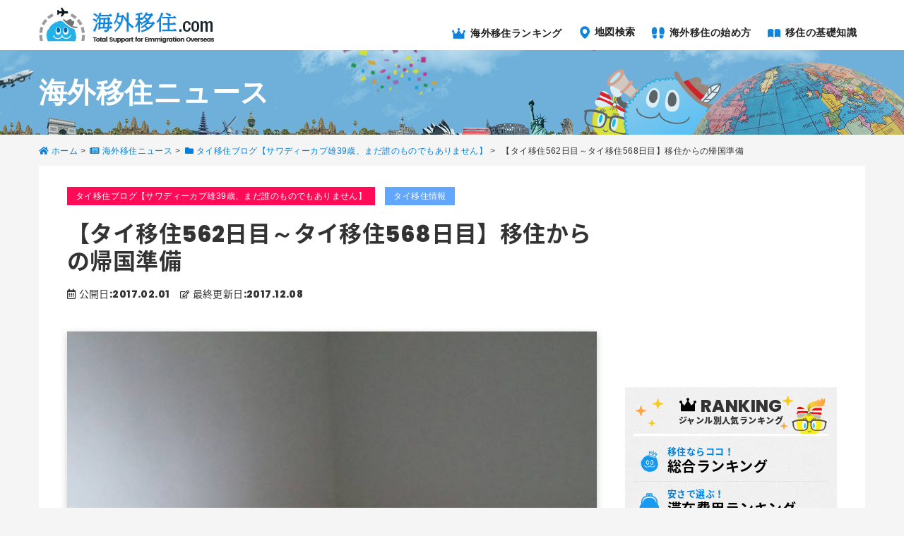

--- FILE ---
content_type: text/html; charset=UTF-8
request_url: https://www.kaigaiijyu.com/blogs/tai_ijutaikendan/%E3%80%90%E3%82%BF%E3%82%A4%E7%A7%BB%E4%BD%8F562%E6%97%A5%E7%9B%AE%EF%BD%9E%E3%82%BF%E3%82%A4%E7%A7%BB%E4%BD%8F568%E6%97%A5%E7%9B%AE%E3%80%91%E7%A7%BB%E4%BD%8F%E3%81%8B%E3%82%89%E3%81%AE%E5%B8%B0/
body_size: 19774
content:
<!DOCTYPE HTML>
<html lang="ja">
<head prefix="og: http://ogp.me/ns# fb: http://ogp.me/ns/fb# article: http://ogp.me/ns/article#">
  <meta charset="UTF-8">
  <title>【タイ移住562日目～タイ移住568日目】移住からの帰国準備｜【海外移住.com】</title>
  <meta name="viewport" content="width=device-width,initial-scale=1.0">
  <!--[if lt IE 9]>
  <script src="http://html5shiv.googlecode.com/svn/trunk/html5.js"></script>
  <![endif]-->

<meta name="keywords" content="海外移住.com,海外移住ドットコム,ロングステイ,外国生活,暮らし,仕事" />
<meta name="description" content="世界各国の海外生活・移住情報を配信する【海外移住.com】の【タイ移住562日目～タイ移住568日目】移住からの帰国準備ページです。豊富な情報量でアナタの移住ライフをサポートします！" />
<meta name="robots" content="index" />
<meta property="og:title" content="【タイ移住562日目～タイ移住568日目】移住からの帰国準備｜【海外移住.com】" />
<meta property="og:type" content="article" />
<meta property="og:description" content="世界各国の海外生活・移住情報を配信する【海外移住.com】の【タイ移住562日目～タイ移住568日目】移住からの帰国準備ページです。豊富な情報量でアナタの移住ライフをサポートします！" />
<meta property="og:url" content="https://www.kaigaiijyu.com/blogs/tai_ijutaikendan/%e3%80%90%e3%82%bf%e3%82%a4%e7%a7%bb%e4%bd%8f562%e6%97%a5%e7%9b%ae%ef%bd%9e%e3%82%bf%e3%82%a4%e7%a7%bb%e4%bd%8f568%e6%97%a5%e7%9b%ae%e3%80%91%e7%a7%bb%e4%bd%8f%e3%81%8b%e3%82%89%e3%81%ae%e5%b8%b0/" />
<meta property="og:image" content="https://www.kaigaiijyu.com/wp-content/uploads/43468.jpg" />
<meta property="og:locale" content="ja_JP" />
<meta property="og:site_name" content="海外移住.com｜人気50カ国のロングステイ・移住情報" />
<link href="https://plus.google.com/" rel="publisher" />
<link rel='dns-prefetch' href='//www.kaigaiijyu.com' />
<link rel='dns-prefetch' href='//ajax.googleapis.com' />
<link rel='dns-prefetch' href='//yubinbango.github.io' />
<link rel='dns-prefetch' href='//use.fontawesome.com' />
<link rel='dns-prefetch' href='//cdn.jsdelivr.net' />
<link rel='dns-prefetch' href='//s.w.org' />
<link rel="alternate" type="application/rss+xml" title="海外移住.com｜人気50カ国のロングステイ・移住情報 &raquo; 【タイ移住562日目～タイ移住568日目】移住からの帰国準備 のコメントのフィード" href="https://www.kaigaiijyu.com/blogs/tai_ijutaikendan/%e3%80%90%e3%82%bf%e3%82%a4%e7%a7%bb%e4%bd%8f562%e6%97%a5%e7%9b%ae%ef%bd%9e%e3%82%bf%e3%82%a4%e7%a7%bb%e4%bd%8f568%e6%97%a5%e7%9b%ae%e3%80%91%e7%a7%bb%e4%bd%8f%e3%81%8b%e3%82%89%e3%81%ae%e5%b8%b0/feed/" />
		<script type="text/javascript">
			window._wpemojiSettings = {"baseUrl":"https:\/\/s.w.org\/images\/core\/emoji\/11\/72x72\/","ext":".png","svgUrl":"https:\/\/s.w.org\/images\/core\/emoji\/11\/svg\/","svgExt":".svg","source":{"concatemoji":"https:\/\/www.kaigaiijyu.com\/wp-includes\/js\/wp-emoji-release.min.js?ver=4.9.11"}};
			!function(a,b,c){function d(a,b){var c=String.fromCharCode;l.clearRect(0,0,k.width,k.height),l.fillText(c.apply(this,a),0,0);var d=k.toDataURL();l.clearRect(0,0,k.width,k.height),l.fillText(c.apply(this,b),0,0);var e=k.toDataURL();return d===e}function e(a){var b;if(!l||!l.fillText)return!1;switch(l.textBaseline="top",l.font="600 32px Arial",a){case"flag":return!(b=d([55356,56826,55356,56819],[55356,56826,8203,55356,56819]))&&(b=d([55356,57332,56128,56423,56128,56418,56128,56421,56128,56430,56128,56423,56128,56447],[55356,57332,8203,56128,56423,8203,56128,56418,8203,56128,56421,8203,56128,56430,8203,56128,56423,8203,56128,56447]),!b);case"emoji":return b=d([55358,56760,9792,65039],[55358,56760,8203,9792,65039]),!b}return!1}function f(a){var c=b.createElement("script");c.src=a,c.defer=c.type="text/javascript",b.getElementsByTagName("head")[0].appendChild(c)}var g,h,i,j,k=b.createElement("canvas"),l=k.getContext&&k.getContext("2d");for(j=Array("flag","emoji"),c.supports={everything:!0,everythingExceptFlag:!0},i=0;i<j.length;i++)c.supports[j[i]]=e(j[i]),c.supports.everything=c.supports.everything&&c.supports[j[i]],"flag"!==j[i]&&(c.supports.everythingExceptFlag=c.supports.everythingExceptFlag&&c.supports[j[i]]);c.supports.everythingExceptFlag=c.supports.everythingExceptFlag&&!c.supports.flag,c.DOMReady=!1,c.readyCallback=function(){c.DOMReady=!0},c.supports.everything||(h=function(){c.readyCallback()},b.addEventListener?(b.addEventListener("DOMContentLoaded",h,!1),a.addEventListener("load",h,!1)):(a.attachEvent("onload",h),b.attachEvent("onreadystatechange",function(){"complete"===b.readyState&&c.readyCallback()})),g=c.source||{},g.concatemoji?f(g.concatemoji):g.wpemoji&&g.twemoji&&(f(g.twemoji),f(g.wpemoji)))}(window,document,window._wpemojiSettings);
		</script>
		<style type="text/css">
img.wp-smiley,
img.emoji {
	display: inline !important;
	border: none !important;
	box-shadow: none !important;
	height: 1em !important;
	width: 1em !important;
	margin: 0 .07em !important;
	vertical-align: -0.1em !important;
	background: none !important;
	padding: 0 !important;
}
</style>
<link rel='stylesheet' id='base-css-css'  href='https://www.kaigaiijyu.com/wp-content/themes/xeory_base/base.css?ver=4.9.11' type='text/css' media='all' />
<link rel='stylesheet' id='main-css-css'  href='https://www.kaigaiijyu.com/wp-content/themes/kaigaiijyu/style.css?ver=4.9.11' type='text/css' media='all' />
<style id='main-css-inline-css' type='text/css'>
.cat-1 {background:#8800AA}.cat-menu-1 a:before {background-color:#8800AA !important}.cat-4 {background:#FE8800}.cat-menu-4 a:before {background-color:#FE8800 !important}.cat-5 {background:#2680FF}.cat-menu-5 a:before {background-color:#2680FF !important}.cat-6 {background:#D40A00}.cat-menu-6 a:before {background-color:#D40A00 !important}.cat-7 {background:#FF8684}.cat-menu-7 a:before {background-color:#FF8684 !important}.cat-8 {background:#54AB5A}.cat-menu-8 a:before {background-color:#54AB5A !important}.cat-9 {background:#4B4B4B}.cat-menu-9 a:before {background-color:#4B4B4B !important}.cat-10 {background:#595959}.cat-menu-10 a:before {background-color:#595959 !important}.cat-16 {background:#ce0060}.cat-menu-16 a:before {background-color:#ce0060 !important}.cat-18 {background:#1D53D3}.cat-menu-18 a:before {background-color:#1D53D3 !important}.cat-19 {background:#7CDD9E}.cat-menu-19 a:before {background-color:#7CDD9E !important}.cat-20 {background:#00a2b5}.cat-menu-20 a:before {background-color:#00a2b5 !important}.cat-21 {background:#8C51FE}.cat-menu-21 a:before {background-color:#8C51FE !important}.cat-22 {background:#0883AA}.cat-menu-22 a:before {background-color:#0883AA !important}.cat-23 {background:#065784}.cat-menu-23 a:before {background-color:#065784 !important}.cat-24 {background:#15EAEA}.cat-menu-24 a:before {background-color:#15EAEA !important}.cat-25 {background:#FDAE01}.cat-menu-25 a:before {background-color:#FDAE01 !important}.cat-26 {background:#5B0059}.cat-menu-26 a:before {background-color:#5B0059 !important}.cat-27 {background:#1582D3}.cat-menu-27 a:before {background-color:#1582D3 !important}.cat-28 {background:#0AA8D3}.cat-menu-28 a:before {background-color:#0AA8D3 !important}.cat-29 {background:#3587FF}.cat-menu-29 a:before {background-color:#3587FF !important}.cat-30 {background:#54AB5A}.cat-menu-30 a:before {background-color:#54AB5A !important}.cat-31 {background:#5B0059}.cat-menu-31 a:before {background-color:#5B0059 !important}.cat-32 {background:#6650FE}.cat-menu-32 a:before {background-color:#6650FE !important}.cat-33 {background:#FF8684}.cat-menu-33 a:before {background-color:#FF8684 !important}.cat-34 {background:#00AC05}.cat-menu-34 a:before {background-color:#00AC05 !important}.cat-35 {background:#3587FF}.cat-menu-35 a:before {background-color:#3587FF !important}.cat-36 {background:#870084}.cat-menu-36 a:before {background-color:#870084 !important}.cat-37 {background:#8756AA}.cat-menu-37 a:before {background-color:#8756AA !important}.cat-38 {background:#D7A8FF}.cat-menu-38 a:before {background-color:#D7A8FF !important}.cat-39 {background:#1055AA}.cat-menu-39 a:before {background-color:#1055AA !important}.cat-40 {background:#1BA6FF}.cat-menu-40 a:before {background-color:#1BA6FF !important}.cat-41 {background:#00C9CA}.cat-menu-41 a:before {background-color:#00C9CA !important}.cat-42 {background:#D7A8FF}.cat-menu-42 a:before {background-color:#D7A8FF !important}.cat-43 {background:#5B5884}.cat-menu-43 a:before {background-color:#5B5884 !important}.cat-44 {background:#4B4B4B}.cat-menu-44 a:before {background-color:#4B4B4B !important}.cat-45 {background:#D45B58}.cat-menu-45 a:before {background-color:#D45B58 !important}.cat-46 {background:#4B4B4B}.cat-menu-46 a:before {background-color:#4B4B4B !important}.cat-47 {background:#AC0258}.cat-menu-47 a:before {background-color:#AC0258 !important}.cat-48 {background:#AC0258}.cat-menu-48 a:before {background-color:#AC0258 !important}.cat-49 {background:#61A7FF}.cat-menu-49 a:before {background-color:#61A7FF !important}.cat-50 {background:#00EAA8}.cat-menu-50 a:before {background-color:#00EAA8 !important}.cat-51 {background:#065784}.cat-menu-51 a:before {background-color:#065784 !important}.cat-52 {background:#0CD1FF}.cat-menu-52 a:before {background-color:#0CD1FF !important}.cat-53 {background:#FF671C}.cat-menu-53 a:before {background-color:#FF671C !important}.cat-54 {background:#008503}.cat-menu-54 a:before {background-color:#008503 !important}.cat-55 {background:#84FEFF}.cat-menu-55 a:before {background-color:#84FEFF !important}.cat-56 {background:#1D53D3}.cat-menu-56 a:before {background-color:#1D53D3 !important}.cat-57 {background:#1700AA}.cat-menu-57 a:before {background-color:#1700AA !important}.cat-58 {background:#EDE500}.cat-menu-58 a:before {background-color:#EDE500 !important}.cat-59 {background:#00AA85}.cat-menu-59 a:before {background-color:#00AA85 !important}.cat-60 {background:#2680FF}.cat-menu-60 a:before {background-color:#2680FF !important}.cat-61 {background:#ADD2FF}.cat-menu-61 a:before {background-color:#ADD2FF !important}.cat-62 {background:#A7C711}.cat-menu-62 a:before {background-color:#A7C711 !important}.cat-63 {background:#0D0084}.cat-menu-63 a:before {background-color:#0D0084 !important}.cat-64 {background:#00FFAC}.cat-menu-64 a:before {background-color:#00FFAC !important}.cat-65 {background:#6153D3}.cat-menu-65 a:before {background-color:#6153D3 !important}.cat-66 {background:#8800AA}.cat-menu-66 a:before {background-color:#8800AA !important}.cat-67 {background:#FF671C}.cat-menu-67 a:before {background-color:#FF671C !important}.cat-68 {background:#B251FE}.cat-menu-68 a:before {background-color:#B251FE !important}.cat-69 {background:#FE8800}.cat-menu-69 a:before {background-color:#FE8800 !important}.cat-70 {background:#008559}.cat-menu-70 a:before {background-color:#008559 !important}.cat-71 {background:#4B4B4B}.cat-menu-71 a:before {background-color:#4B4B4B !important}.cat-72 {background:#dd00a2}.cat-menu-72 a:before {background-color:#dd00a2 !important}.cat-73 {background:#EDE500}.cat-menu-73 a:before {background-color:#EDE500 !important}.cat-74 {background:#FF0F00}.cat-menu-74 a:before {background-color:#FF0F00 !important}.cat-75 {background:#61A7FF}.cat-menu-75 a:before {background-color:#61A7FF !important}.cat-76 {background:#595959}.cat-menu-76 a:before {background-color:#595959 !important}.cat-77 {background:#00CB07}.cat-menu-77 a:before {background-color:#00CB07 !important}.cat-78 {background:#5CD1FF}.cat-menu-78 a:before {background-color:#5CD1FF !important}.cat-79 {background:#AE00AA}.cat-menu-79 a:before {background-color:#AE00AA !important}.cat-80 {background:#5CD1FF}.cat-menu-80 a:before {background-color:#5CD1FF !important}.cat-81 {background:#C7CC04}.cat-menu-81 a:before {background-color:#C7CC04 !important}.cat-82 {background:#FF00FE}.cat-menu-82 a:before {background-color:#FF00FE !important}.cat-83 {background:#4B4B4B}.cat-menu-83 a:before {background-color:#4B4B4B !important}.cat-84 {background:#1A1A1A}.cat-menu-84 a:before {background-color:#1A1A1A !important}.cat-85 {background:#7CDD9E}.cat-menu-85 a:before {background-color:#7CDD9E !important}.cat-86 {background:#855959}.cat-menu-86 a:before {background-color:#855959 !important}.cat-87 {background:#0AA8D3}.cat-menu-87 a:before {background-color:#0AA8D3 !important}.cat-88 {background:#8800AA}.cat-menu-88 a:before {background-color:#8800AA !important}.cat-89 {background:#8756AA}.cat-menu-89 a:before {background-color:#8756AA !important}.cat-90 {background:#81AC04}.cat-menu-90 a:before {background-color:#81AC04 !important}.cat-91 {background:#5CD1FF}.cat-menu-91 a:before {background-color:#5CD1FF !important}.cat-92 {background:#FF00FE}.cat-menu-92 a:before {background-color:#FF00FE !important}.cat-93 {background:#D7A8FF}.cat-menu-93 a:before {background-color:#D7A8FF !important}.cat-94 {background:#FF0B57}.cat-menu-94 a:before {background-color:#FF0B57 !important}.cat-95 {background:#8800AA}.cat-menu-95 a:before {background-color:#8800AA !important}.cat-96 {background:#008485}.cat-menu-96 a:before {background-color:#008485 !important}.cat-97 {background:#6300D3}.cat-menu-97 a:before {background-color:#6300D3 !important}.cat-98 {background:#008485}.cat-menu-98 a:before {background-color:#008485 !important}.cat-99 {background:#FCD603}.cat-menu-99 a:before {background-color:#FCD603 !important}.cat-100 {background:#00EAA8}.cat-menu-100 a:before {background-color:#00EAA8 !important}.cat-101 {background:#D1AD02}.cat-menu-101 a:before {background-color:#D1AD02 !important}.cat-102 {background:#D600AA}.cat-menu-102 a:before {background-color:#D600AA !important}.cat-103 {background:#0ED800}.cat-menu-103 a:before {background-color:#0ED800 !important}.cat-104 {background:#D38700}.cat-menu-104 a:before {background-color:#D38700 !important}.cat-105 {background:#7CFF86}.cat-menu-105 a:before {background-color:#7CFF86 !important}.cat-106 {background:#8A00D3}.cat-menu-106 a:before {background-color:#8A00D3 !important}.cat-107 {background:#B251FE}.cat-menu-107 a:before {background-color:#B251FE !important}.cat-108 {background:#590200}.cat-menu-108 a:before {background-color:#590200 !important}.cat-109 {background:#7CDD9E}.cat-menu-109 a:before {background-color:#7CDD9E !important}.cat-110 {background:#5CA8D3}.cat-menu-110 a:before {background-color:#5CA8D3 !important}.cat-111 {background:#845B00}.cat-menu-111 a:before {background-color:#845B00 !important}.cat-112 {background:#15EAEA}.cat-menu-112 a:before {background-color:#15EAEA !important}.cat-113 {background:#FF8684}.cat-menu-113 a:before {background-color:#FF8684 !important}.cat-114 {background:#5B5884}.cat-menu-114 a:before {background-color:#5B5884 !important}.cat-115 {background:#870084}.cat-menu-115 a:before {background-color:#870084 !important}.cat-116 {background:#6650FE}.cat-menu-116 a:before {background-color:#6650FE !important}.cat-117 {background:#008485}.cat-menu-117 a:before {background-color:#008485 !important}.cat-119 {background:#FF0B57}.cat-menu-119 a:before {background-color:#FF0B57 !important}.cat-120 {background:#61A7FF}.cat-menu-120 a:before {background-color:#61A7FF !important}.cat-121 {background:#1BA6FF}.cat-menu-121 a:before {background-color:#1BA6FF !important}.cat-138 {background:#61A7FF}.cat-menu-138 a:before {background-color:#61A7FF !important}.cat-139 {background:#845B00}.cat-menu-139 a:before {background-color:#845B00 !important}.cat-140 {background:#e50000}.cat-menu-140 a:before {background-color:#e50000 !important}.cat-280 {background:#00AB5A}.cat-menu-280 a:before {background-color:#00AB5A !important}.cat-287 {background:#6480FF}.cat-menu-287 a:before {background-color:#6480FF !important}.cat-289 {background:#5B5884}.cat-menu-289 a:before {background-color:#5B5884 !important}.cat-290 {background:#81AC04}.cat-menu-290 a:before {background-color:#81AC04 !important}.cat-297 {background:#1A1A1A}.cat-menu-297 a:before {background-color:#1A1A1A !important}
</style>
<link rel='stylesheet' id='font-awesome-css'  href='//use.fontawesome.com/releases/v5.0.6/css/all.css?ver=20180101' type='text/css' media='' />
<link rel='stylesheet' id='contact-form-7-css'  href='https://www.kaigaiijyu.com/wp-content/plugins/contact-form-7/includes/css/styles.css?ver=5.0.2' type='text/css' media='all' />
<link rel='stylesheet' id='contact-form-7-confirm-css'  href='https://www.kaigaiijyu.com/wp-content/plugins/contact-form-7-add-confirm/includes/css/styles.css?ver=5.1' type='text/css' media='all' />
<link rel='stylesheet' id='wordpress-popular-posts-css-css'  href='https://www.kaigaiijyu.com/wp-content/plugins/wordpress-popular-posts/public/css/wpp.css?ver=4.1.0' type='text/css' media='all' />
<link rel='stylesheet' id='chartist-css'  href='//cdn.jsdelivr.net/chartist.js/latest/chartist.min.css?ver=20180101' type='text/css' media='' />
<script type='text/javascript' src='//ajax.googleapis.com/ajax/libs/jquery/2.1.4/jquery.min.js?ver=20170101'></script>
<script type='text/javascript'>
/* <![CDATA[ */
var wpp_params = {"rest_api":"1","sampling_active":"1","sampling_rate":"100","ajax_url":"https:\/\/www.kaigaiijyu.com\/wp-json\/wordpress-popular-posts\/v1\/popular-posts\/","action":"update_views_ajax","ID":"2900","token":"af6e1b6939","debug":""};
/* ]]> */
</script>
<script type='text/javascript' src='https://www.kaigaiijyu.com/wp-content/plugins/wordpress-popular-posts/public/js/wpp-4.1.0.min.js?ver=4.1.0'></script>
<script type='text/javascript' src='https://www.kaigaiijyu.com/wp-content/themes/kaigaiijyu/base.js?ver=20180101'></script>
<link rel='https://api.w.org/' href='https://www.kaigaiijyu.com/wp-json/' />
<link rel="EditURI" type="application/rsd+xml" title="RSD" href="https://www.kaigaiijyu.com/xmlrpc.php?rsd" />
<link rel="wlwmanifest" type="application/wlwmanifest+xml" href="https://www.kaigaiijyu.com/wp-includes/wlwmanifest.xml" /> 
<meta name="generator" content="WordPress 4.9.11" />
<link rel="canonical" href="https://www.kaigaiijyu.com/blogs/tai_ijutaikendan/%e3%80%90%e3%82%bf%e3%82%a4%e7%a7%bb%e4%bd%8f562%e6%97%a5%e7%9b%ae%ef%bd%9e%e3%82%bf%e3%82%a4%e7%a7%bb%e4%bd%8f568%e6%97%a5%e7%9b%ae%e3%80%91%e7%a7%bb%e4%bd%8f%e3%81%8b%e3%82%89%e3%81%ae%e5%b8%b0/" />
<link rel='shortlink' href='https://www.kaigaiijyu.com/?p=2900' />
<link rel="alternate" type="application/json+oembed" href="https://www.kaigaiijyu.com/wp-json/oembed/1.0/embed?url=https%3A%2F%2Fwww.kaigaiijyu.com%2Fblogs%2Ftai_ijutaikendan%2F%25e3%2580%2590%25e3%2582%25bf%25e3%2582%25a4%25e7%25a7%25bb%25e4%25bd%258f562%25e6%2597%25a5%25e7%259b%25ae%25ef%25bd%259e%25e3%2582%25bf%25e3%2582%25a4%25e7%25a7%25bb%25e4%25bd%258f568%25e6%2597%25a5%25e7%259b%25ae%25e3%2580%2591%25e7%25a7%25bb%25e4%25bd%258f%25e3%2581%258b%25e3%2582%2589%25e3%2581%25ae%25e5%25b8%25b0%2F" />
<link rel="alternate" type="text/xml+oembed" href="https://www.kaigaiijyu.com/wp-json/oembed/1.0/embed?url=https%3A%2F%2Fwww.kaigaiijyu.com%2Fblogs%2Ftai_ijutaikendan%2F%25e3%2580%2590%25e3%2582%25bf%25e3%2582%25a4%25e7%25a7%25bb%25e4%25bd%258f562%25e6%2597%25a5%25e7%259b%25ae%25ef%25bd%259e%25e3%2582%25bf%25e3%2582%25a4%25e7%25a7%25bb%25e4%25bd%258f568%25e6%2597%25a5%25e7%259b%25ae%25e3%2580%2591%25e7%25a7%25bb%25e4%25bd%258f%25e3%2581%258b%25e3%2582%2589%25e3%2581%25ae%25e5%25b8%25b0%2F&#038;format=xml" />
<link rel="icon" href="https://www.kaigaiijyu.com/wp-content/uploads/cropped-i_rank_overall-32x32.png" sizes="32x32" />
<link rel="icon" href="https://www.kaigaiijyu.com/wp-content/uploads/cropped-i_rank_overall-192x192.png" sizes="192x192" />
<link rel="apple-touch-icon-precomposed" href="https://www.kaigaiijyu.com/wp-content/uploads/cropped-i_rank_overall-180x180.png" />
<meta name="msapplication-TileImage" content="https://www.kaigaiijyu.com/wp-content/uploads/cropped-i_rank_overall-270x270.png" />

<script>
  (function(i,s,o,g,r,a,m){i['GoogleAnalyticsObject']=r;i[r]=i[r]||function(){
  (i[r].q=i[r].q||[]).push(arguments)},i[r].l=1*new Date();a=s.createElement(o),
  m=s.getElementsByTagName(o)[0];a.async=1;a.src=g;m.parentNode.insertBefore(a,m)
  })(window,document,'script','//www.google-analytics.com/analytics.js','ga');

  ga('create', 'UA-33644025-3', 'auto');
  ga('require', 'displayfeatures');
  ga('send', 'pageview');

</script></head>

<body id="#top" class="post-template-default single single-post postid-2900 single-format-standard drawer drawer--top left-content default" itemschope="itemscope" itemtype="http://schema.org/WebPage">
  <script async src="//pagead2.googlesyndication.com/pagead/js/adsbygoogle.js"></script>
  <script>
    (adsbygoogle = window.adsbygoogle || []).push({
      google_ad_client: "ca-pub-1433854984715189",
      enable_page_level_ads: true,
      overlays: {bottom: true}
    });
  </script>

  <div id="fb-root"></div>
<script>(function(d, s, id) {
  var js, fjs = d.getElementsByTagName(s)[0];
  if (d.getElementById(id)) return;
  js = d.createElement(s); js.id = id;
  js.src = "//connect.facebook.net/ja_JP/sdk.js#xfbml=1&version=v2.8&appId=";
  fjs.parentNode.insertBefore(js, fjs);
}(document, 'script', 'facebook-jssdk'));</script>


<header id="header" class="drawer-navbar" role="banner" itemscope="itemscope" itemtype="http://schema.org/WPHeader">

  <div class="drawer-container wrap">
    <div class="drawer-navbar-header">
      <a id="header_logo" class="drawer-brand" href="/"><picture itemprop="headline">
      <source media="(min-width: 991px)" srcset="/wp-content/themes/kaigaiijyu/images/common/logo.png" alt="海外移住.com">
      <source media="(max-width: 990px)" srcset="/wp-content/themes/kaigaiijyu/images/sp/logo.png" alt="海外移住.com">
      <img src="/wp-content/themes/kaigaiijyu/images/common/logo.png" alt="海外移住.com">
    </picture></a>

      <button type="button" class="drawer-toggle drawer-hamburger">
        <span class="sr-only">toggle navigation</span>
        <span class="drawer-hamburger-icon"></span>
      </button>
    </div>
    <nav class="drawer-nav" role="navigation">
      <ul class="drawer-menu">

        <li><a class="drawer-menu-item" href="/#ranking"><i class="ijyuicon ijyuicon-crown"></i> 海外移住ランキング</a></li>
        <li><a class="drawer-menu-item" href="/#worldmap"><i class="ijyuicon ijyuicon-map"></i> 地図検索</a></li>
        <li><a class="drawer-menu-item" href="/#beginning"><i class="ijyuicon ijyuicon-foot"></i> 海外移住の始め方</a></li>
        <li><a class="drawer-menu-item" href="/#knowledge"><i class="ijyuicon ijyuicon-book_open"></i> 移住の基礎知識</a></li>


      </ul>
    </nav>
  </div>
</header>




<div id="content">



<div id="ijyu_visual" class="%e3%80%90%e3%82%bf%e3%82%a4%e7%a7%bb%e4%bd%8f562%e6%97%a5%e7%9b%ae%ef%bd%9e%e3%82%bf%e3%82%a4%e7%a7%bb%e4%bd%8f568%e6%97%a5%e7%9b%ae%e3%80%91%e7%a7%bb%e4%bd%8f%e3%81%8b%e3%82%89%e3%81%ae%e5%b8%b0">
  <div class="wrap">海外移住ニュース</div>
</div>
<div class="wrap">
<div id="breadcrumb"><ol class="breadcrumb clearfix"><li itemscope="itemscope" itemtype="http://data-vocabulary.org/Breadcrumb"><a href="https://www.kaigaiijyu.com" itemprop="url"><i class="fas fa-home"></i> <span itemprop="title">ホーム</span></a> &gt; </li><li><a href="/blogs.php" itemprop="url"><i class="fas fa-newspaper"></i> <span itemprop="title">海外移住ニュース</span></a> &gt; </li><li itemscope="itemscope" itemtype="http://data-vocabulary.org/Breadcrumb"><a href="https://www.kaigaiijyu.com/blogs/category/tai_ijutaikendan/" itemprop="url"><i class="fas fa-folder"></i> <span itemprop="title">タイ移住ブログ【サワディーカプ雄39歳、まだ誰のものでもありません】</span></a> &gt; </li><li><i class="fas fa-file-text"></i> 【タイ移住562日目～タイ移住568日目】移住からの帰国準備</li></ol></div></div>
<div class="content-wrap wrap">

  <div id="main" class="col-md-8" role="main" itemprop="mainContentOfPage" itemscope="itemscope" itemtype="http://schema.org/Blog">

    <article class="page ijyu-content" itemscope="itemscope" itemtype="http://schema.org/BlogPosting">

      <meta itemprop="mainEntityOfPage" content="https://www.kaigaiijyu.com/blogs/tai_ijutaikendan/%e3%80%90%e3%82%bf%e3%82%a4%e7%a7%bb%e4%bd%8f562%e6%97%a5%e7%9b%ae%ef%bd%9e%e3%82%bf%e3%82%a4%e7%a7%bb%e4%bd%8f568%e6%97%a5%e7%9b%ae%e3%80%91%e7%a7%bb%e4%bd%8f%e3%81%8b%e3%82%89%e3%81%ae%e5%b8%b0/">
      <header><div class="header-cat">
          <div class="post-cat"><a href="https://www.kaigaiijyu.com/blogs/category/tai_ijutaikendan/" rel="category" class="cat-119">タイ移住ブログ【サワディーカプ雄39歳、まだ誰のものでもありません】</a></div>

          <div class="post-cat"><a href="https://www.kaigaiijyu.com/blogs/category/taiblog/" rel="category" class="cat-138">タイ移住情報</a></div>
</div>

        <h1 itemprop="headline">【タイ移住562日目～タイ移住568日目】移住からの帰国準備</h1>

        <div class="post-meta"><div class="post-date"><time class="date" itemprop="datePublished" datetime="2017-02-01">公開日:2017.02.01</time><time itemprop="dateModified" datetime="2017-12-08" class="datemodified">最終更新日:2017.12.08</time></div></div>
      </header>
      <section itemprop="text">
        <div class="main-thumb" itemprop="image" itemscope itemtype="https://schema.org/ImageObject"><img src="https://www.kaigaiijyu.com/wp-content/plugins/lazy-load/images/1x1.trans.gif" data-lazy-src="https://www.kaigaiijyu.com/wp-content/uploads/43468.jpg" width="225" height="400" class="attachment-600x400 size-600x400 wp-post-image" alt srcset="https://www.kaigaiijyu.com/wp-content/uploads/43468.jpg 960w, https://www.kaigaiijyu.com/wp-content/uploads/43468-169x300.jpg 169w, https://www.kaigaiijyu.com/wp-content/uploads/43468-768x1365.jpg 768w, https://www.kaigaiijyu.com/wp-content/uploads/43468-576x1024.jpg 576w, https://www.kaigaiijyu.com/wp-content/uploads/43468-120x214.jpg 120w, https://www.kaigaiijyu.com/wp-content/uploads/43468-146x260.jpg 146w" sizes="(max-width: 225px) 100vw, 225px"><noscript><img width="225" height="400" src="https://www.kaigaiijyu.com/wp-content/uploads/43468.jpg" class="attachment-600x400 size-600x400 wp-post-image" alt="" srcset="https://www.kaigaiijyu.com/wp-content/uploads/43468.jpg 960w, https://www.kaigaiijyu.com/wp-content/uploads/43468-169x300.jpg 169w, https://www.kaigaiijyu.com/wp-content/uploads/43468-768x1365.jpg 768w, https://www.kaigaiijyu.com/wp-content/uploads/43468-576x1024.jpg 576w, https://www.kaigaiijyu.com/wp-content/uploads/43468-120x214.jpg 120w, https://www.kaigaiijyu.com/wp-content/uploads/43468-146x260.jpg 146w" sizes="(max-width: 225px) 100vw, 225px" /></noscript><meta itemprop="url" content="https://www.kaigaiijyu.com/wp-content/uploads/43468.jpg"><meta itemprop="width" content="600"><meta itemprop="height" content="400"></div>

          <!-- ソーシャルボタン -->
          <ul class="bzb-sns-btn  scc">
            <li class="bzb-facebook">
              <a href="http://www.facebook.com/sharer.php?src=bm&u=https%3A%2F%2Fwww.kaigaiijyu.com%2Fblogs%2Ftai_ijutaikendan%2F%25e3%2580%2590%25e3%2582%25bf%25e3%2582%25a4%25e7%25a7%25bb%25e4%25bd%258f562%25e6%2597%25a5%25e7%259b%25ae%25ef%25bd%259e%25e3%2582%25bf%25e3%2582%25a4%25e7%25a7%25bb%25e4%25bd%258f568%25e6%2597%25a5%25e7%259b%25ae%25e3%2580%2591%25e7%25a7%25bb%25e4%25bd%258f%25e3%2581%258b%25e3%2582%2589%25e3%2581%25ae%25e5%25b8%25b0%2F&t=【タイ移住562日目～タイ移住568日目】移住からの帰国準備" onclick="javascript:window.open(this.href, '', 'menubar=no,toolbar=no,resizable=yes,scrollbars=yes,height=800,width=1000');return false;"><i class="fab fa-facebook-f"></i></a>
            </li>
            <li class="bzb-twitter">
              <a href="http://twitter.com/share?text=【タイ移住562日目～タイ移住568日目】移住からの帰国準備&url=https%3A%2F%2Fwww.kaigaiijyu.com%2Fblogs%2Ftai_ijutaikendan%2F%25e3%2580%2590%25e3%2582%25bf%25e3%2582%25a4%25e7%25a7%25bb%25e4%25bd%258f562%25e6%2597%25a5%25e7%259b%25ae%25ef%25bd%259e%25e3%2582%25bf%25e3%2582%25a4%25e7%25a7%25bb%25e4%25bd%258f568%25e6%2597%25a5%25e7%259b%25ae%25e3%2580%2591%25e7%25a7%25bb%25e4%25bd%258f%25e3%2581%258b%25e3%2582%2589%25e3%2581%25ae%25e5%25b8%25b0%2F&tw_p=tweetbutton" onclick="javascript:window.open(this.href, '', 'menubar=no,toolbar=no,resizable=yes,scrollbars=yes,height=400,width=600');return false;"><i class="fab fa-twitter"></i></a>
            </li>
            <li class="bzb-hatebu">
              <a href="http://b.hatena.ne.jp/add?mode=confirm&url=https%3A%2F%2Fwww.kaigaiijyu.com%2Fblogs%2Ftai_ijutaikendan%2F%25e3%2580%2590%25e3%2582%25bf%25e3%2582%25a4%25e7%25a7%25bb%25e4%25bd%258f562%25e6%2597%25a5%25e7%259b%25ae%25ef%25bd%259e%25e3%2582%25bf%25e3%2582%25a4%25e7%25a7%25bb%25e4%25bd%258f568%25e6%2597%25a5%25e7%259b%25ae%25e3%2580%2591%25e7%25a7%25bb%25e4%25bd%258f%25e3%2581%258b%25e3%2582%2589%25e3%2581%25ae%25e5%25b8%25b0%2F" onclick="javascript:window.open(this.href, '', 'menubar=no,toolbar=no,resizable=yes,scrollbars=yes,height=400,width=510');return false;" ><i class="lfa fa-hatebu"></i></a>
            </li>
            <li class="bzb-pocket">
              <a href="http://getpocket.com/edit?url=https%3A%2F%2Fwww.kaigaiijyu.com%2Fblogs%2Ftai_ijutaikendan%2F%25e3%2580%2590%25e3%2582%25bf%25e3%2582%25a4%25e7%25a7%25bb%25e4%25bd%258f562%25e6%2597%25a5%25e7%259b%25ae%25ef%25bd%259e%25e3%2582%25bf%25e3%2582%25a4%25e7%25a7%25bb%25e4%25bd%258f568%25e6%2597%25a5%25e7%259b%25ae%25e3%2580%2591%25e7%25a7%25bb%25e4%25bd%258f%25e3%2581%258b%25e3%2582%2589%25e3%2581%25ae%25e5%25b8%25b0%2F&title=【タイ移住562日目～タイ移住568日目】移住からの帰国準備" target="blank"><i class="lfa fa-pocket"></i></a>
            </li>
            <li class="bzb-line">
              <a href="http://line.me/R/msg/text/?【タイ移住562日目～タイ移住568日目】移住からの帰国準備%0D%0Ahttps%3A%2F%2Fwww.kaigaiijyu.com%2Fblogs%2Ftai_ijutaikendan%2F%25e3%2580%2590%25e3%2582%25bf%25e3%2582%25a4%25e7%25a7%25bb%25e4%25bd%258f562%25e6%2597%25a5%25e7%259b%25ae%25ef%25bd%259e%25e3%2582%25bf%25e3%2582%25a4%25e7%25a7%25bb%25e4%25bd%258f568%25e6%2597%25a5%25e7%259b%25ae%25e3%2580%2591%25e7%25a7%25bb%25e4%25bd%258f%25e3%2581%258b%25e3%2582%2589%25e3%2581%25ae%25e5%25b8%25b0%2F" target="blank">LINE</a>
            </li>
            <li class="bzb-googleplus">
              <a href="https://plus.google.com/share?url=https%3A%2F%2Fwww.kaigaiijyu.com%2Fblogs%2Ftai_ijutaikendan%2F%25e3%2580%2590%25e3%2582%25bf%25e3%2582%25a4%25e7%25a7%25bb%25e4%25bd%258f562%25e6%2597%25a5%25e7%259b%25ae%25ef%25bd%259e%25e3%2582%25bf%25e3%2582%25a4%25e7%25a7%25bb%25e4%25bd%258f568%25e6%2597%25a5%25e7%259b%25ae%25e3%2580%2591%25e7%25a7%25bb%25e4%25bd%258f%25e3%2581%258b%25e3%2582%2589%25e3%2581%25ae%25e5%25b8%25b0%2F" onclick="javascript:window.open(this.href, '', 'menubar=no,toolbar=no,resizable=yes,scrollbars=yes,height=600,width=500');return false;"><i class="fab fa-google-plus-g"></i></a>
            </li>
          </ul>
          <!-- /bzb-sns-btns -->

<p>サワディーカップ。<br />
これがアップされる2月1日、私は既にタイを出国して、台湾の台南市にいます。<br />
まあ、旅行なんで、お構いなく。</p>
<p>それでは早速、タイ移住562日目～タイ移住568日目を振り返りましょう。<br />
あと数回の辛抱ですので、どうか最後までお付き合い下さいませ。</p>
<p>＜タイ移住562日目＞<br />
半年間、通い続けたタイ語スクールが、この日で終わりました。<br />
<strong>あー、疲れたー！！！</strong></p>
<p>二度と「スクール」なんて付く場所に通いたくないね。よく頑張ったよ、この半年。</p>
<p>それでも、たった半年で少ししか喋れなくても、全く話せないよりは、かなりタイでの生活が楽しくなりました。<br />
私が住んでいたコンドにもアパートにも、英語を話せる人がいたので、話せなくても大して不便はしませんでしたが、警備員とか掃除のおばさんとか、近所の人とかコンビニの店員とか…「この人は話せる」と思うと、ちょっとは心を開いてくれるのか、世間話と言う名の無駄話をするようになりました。</p>
<p>「あの人、引っ越したんだよ」<br />
「あの人、タイ人じゃないの」<br />
「あの人、二人目の奥さんだよ」</p>
<p>どれもこれも生活に全く必要のない情報ばかりで、日本で生活をしていると、むしろ鬱陶しく感じる場面ですが、日常の些細な瞬間を身近なタイ人と共有していることを、僅かではあるものの、実感できる瞬間に恵まれました。</p>
<p>宿題で分からない部分があれば、テキストとノートを持って警備員室まで行ったり、タイ人からのメールで読めない字があれば、掃除のおばさんに読んでもらったり、カフェの店員や近所の果物屋、セブンの店員、マッサージのおばさん、美容師、イタリアンレストランの奥さんなど、近所の人たちをだいぶ巻き込んで、私は微々たる程度のタイ語を覚えました。まだまだ下手で、通じない時もありますが、それでもタイ語をほんのちょっとでも話せることが自信や喜びとなり、タイでの生活を豊かなものにしたことは、紛れもない事実と断言できるでしょう。</p>
<p>日本に帰っても、タイ語の勉強を続けたい！！とまでは思いませんけどね。<br />
それとこれは話が別で、私は私で忙しいので、身を置いた状況に合わせて過ごして行きたいと思います。</p>
<p>＜タイ生活563日目＞<br />
「タイ語学校も終わったことだし、この部屋で残り数日を過ごす意味なんてねぇーや」<br />
そう思い立って、パタヤまで行きました。エカマイ駅からのバスやビクトリーモミュメント駅からのロットゥーが有名ですが、バンナー交差点付近からもパタヤ行きのロットゥーが出ているので、それを使ってパタヤへ行ってみました。</p>
<p>結果、バスの方が良かったね・・。<br />
バスより高いし（バス108バーツ、バンナーのロットゥー140バーツ）、降ろされる場所も微妙だったし。</p>
<p><a href="https://www.kaigaiijyu.com/wp-content/uploads/S__35725315.jpg" rel="attachment wp-att-2904"><img src="https://www.kaigaiijyu.com/wp-content/plugins/lazy-load/images/1x1.trans.gif" data-lazy-src="https://www.kaigaiijyu.com/wp-content/uploads/S__35725315-300x225.jpg" class="alignnone size-medium wp-image-2904" alt="S__35725315" width="300" height="225" srcset="https://www.kaigaiijyu.com/wp-content/uploads/S__35725315-300x225.jpg 300w, https://www.kaigaiijyu.com/wp-content/uploads/S__35725315-768x576.jpg 768w, https://www.kaigaiijyu.com/wp-content/uploads/S__35725315-1024x768.jpg 1024w, https://www.kaigaiijyu.com/wp-content/uploads/S__35725315-285x214.jpg 285w, https://www.kaigaiijyu.com/wp-content/uploads/S__35725315-282x211.jpg 282w, https://www.kaigaiijyu.com/wp-content/uploads/S__35725315.jpg 1478w" sizes="(max-width: 300px) 100vw, 300px"><noscript><img class="alignnone size-medium wp-image-2904" src="https://www.kaigaiijyu.com/wp-content/uploads/S__35725315-300x225.jpg" alt="S__35725315" width="300" height="225" srcset="https://www.kaigaiijyu.com/wp-content/uploads/S__35725315-300x225.jpg 300w, https://www.kaigaiijyu.com/wp-content/uploads/S__35725315-768x576.jpg 768w, https://www.kaigaiijyu.com/wp-content/uploads/S__35725315-1024x768.jpg 1024w, https://www.kaigaiijyu.com/wp-content/uploads/S__35725315-285x214.jpg 285w, https://www.kaigaiijyu.com/wp-content/uploads/S__35725315-282x211.jpg 282w, https://www.kaigaiijyu.com/wp-content/uploads/S__35725315.jpg 1478w" sizes="(max-width: 300px) 100vw, 300px" /></noscript></a></p>
<p>特に目的があって来たわけではないので、家とは異なり良好なwifi環境で仕事に励み、家とは異なり蚊の心配が不要なベッドで昼寝をし、家とは異なりスクンビット通りの騒音にも悩まされず、精神的に健やかな時間を送ることができました。宿泊先はビーチロード沿いの北側にある「A-ONE STAR HOTEL」で、1泊3,000円くらいです。</p>
<p><a href="https://www.kaigaiijyu.com/wp-content/uploads/S__35725316.jpg" rel="attachment wp-att-2905"><img src="https://www.kaigaiijyu.com/wp-content/plugins/lazy-load/images/1x1.trans.gif" data-lazy-src="https://www.kaigaiijyu.com/wp-content/uploads/S__35725316-300x225.jpg" class="alignnone size-medium wp-image-2905" alt="S__35725316" width="300" height="225" srcset="https://www.kaigaiijyu.com/wp-content/uploads/S__35725316-300x225.jpg 300w, https://www.kaigaiijyu.com/wp-content/uploads/S__35725316-768x576.jpg 768w, https://www.kaigaiijyu.com/wp-content/uploads/S__35725316-1024x768.jpg 1024w, https://www.kaigaiijyu.com/wp-content/uploads/S__35725316-285x214.jpg 285w, https://www.kaigaiijyu.com/wp-content/uploads/S__35725316-282x211.jpg 282w, https://www.kaigaiijyu.com/wp-content/uploads/S__35725316.jpg 1478w" sizes="(max-width: 300px) 100vw, 300px"><noscript><img class="alignnone size-medium wp-image-2905" src="https://www.kaigaiijyu.com/wp-content/uploads/S__35725316-300x225.jpg" alt="S__35725316" width="300" height="225" srcset="https://www.kaigaiijyu.com/wp-content/uploads/S__35725316-300x225.jpg 300w, https://www.kaigaiijyu.com/wp-content/uploads/S__35725316-768x576.jpg 768w, https://www.kaigaiijyu.com/wp-content/uploads/S__35725316-1024x768.jpg 1024w, https://www.kaigaiijyu.com/wp-content/uploads/S__35725316-285x214.jpg 285w, https://www.kaigaiijyu.com/wp-content/uploads/S__35725316-282x211.jpg 282w, https://www.kaigaiijyu.com/wp-content/uploads/S__35725316.jpg 1478w" sizes="(max-width: 300px) 100vw, 300px" /></noscript></a><br />
日本のビジネスホテル風で、リゾート感はなく、質素で狭い部屋ですが、何より清潔でシャワーとトイレは分かれています。</p>
<p>＜タイ移住564日目＞<br />
海でボーっとしていた午前中。顔なじみの人たちがいるので「明日、日本へ帰る」と言うと「寂しいね」と言ってくれましたが、そこまで寂しそうな顔をしていませんでした。そりゃそうですね、こういう時、感傷に浸るのは個人の自由ですが、相手にとっちゃ数ヵ月に一度来る外国人に過ぎず、その外国人が本国へ戻るだけのことです。そこに姿があろうとなかろうと、彼らの時間は変わらず続き、私を思い出すことなど皆無でしょう。</p>
<p>聞かれてもいないのに、わざわざ「日本へ帰る」と寂しげに伝えた自分のアホさに呆れました。<br />
薄汚れた海を眺めることに飽きたアホは、宿泊先への帰り道に、新しくオープンしたショッピングセンターを見つけました。パタヤで最も大きいショッピングセンター、セントラル・フェスティバルと同じ系列の、セントラル・マリーナ。ビーチロードより一つ奥のセカンドロード沿いにあり、いかにも潮風をまとったかのような爽やかでオシャレな外観が優しく視界を包みますが、道路を挟んだ向かいには、私が蛤（ハマグリ）小屋と呼んでいる人気風俗店・哈妮大浴室2のギラギラとした外観が視界に刺激を与えます。潮騒と潮吹きを同時にアピールしているのは、パタヤならではでしょう。</p>
<p>私はコレ系の店に行かないので、本当、どうでも良いんですけど、こういう店って日本でも「○○大浴場」とか「△△大浴室」とか、風呂を連想させるネーミングになっていることが多く、ごくごく普通の銭湯好きである私は、何度か間違って入りそうになったことがあります。せめて「浴場」の字を「欲情」に、「浴室」なら「欲湿」に変えて欲しいと、機会があれば声高に訴えて行きたい所存です。どっかの市民団体、手伝って！！</p>
<p><a href="https://www.kaigaiijyu.com/wp-content/uploads/S__35725317.jpg" rel="attachment wp-att-2906"><img src="https://www.kaigaiijyu.com/wp-content/plugins/lazy-load/images/1x1.trans.gif" data-lazy-src="https://www.kaigaiijyu.com/wp-content/uploads/S__35725317-300x225.jpg" class="alignnone size-medium wp-image-2906" alt="S__35725317" width="300" height="225" srcset="https://www.kaigaiijyu.com/wp-content/uploads/S__35725317-300x225.jpg 300w, https://www.kaigaiijyu.com/wp-content/uploads/S__35725317-768x576.jpg 768w, https://www.kaigaiijyu.com/wp-content/uploads/S__35725317-1024x768.jpg 1024w, https://www.kaigaiijyu.com/wp-content/uploads/S__35725317-285x214.jpg 285w, https://www.kaigaiijyu.com/wp-content/uploads/S__35725317-282x211.jpg 282w, https://www.kaigaiijyu.com/wp-content/uploads/S__35725317.jpg 1478w" sizes="(max-width: 300px) 100vw, 300px"><noscript><img class="alignnone size-medium wp-image-2906" src="https://www.kaigaiijyu.com/wp-content/uploads/S__35725317-300x225.jpg" alt="S__35725317" width="300" height="225" srcset="https://www.kaigaiijyu.com/wp-content/uploads/S__35725317-300x225.jpg 300w, https://www.kaigaiijyu.com/wp-content/uploads/S__35725317-768x576.jpg 768w, https://www.kaigaiijyu.com/wp-content/uploads/S__35725317-1024x768.jpg 1024w, https://www.kaigaiijyu.com/wp-content/uploads/S__35725317-285x214.jpg 285w, https://www.kaigaiijyu.com/wp-content/uploads/S__35725317-282x211.jpg 282w, https://www.kaigaiijyu.com/wp-content/uploads/S__35725317.jpg 1478w" sizes="(max-width: 300px) 100vw, 300px" /></noscript></a></p>
<p>＜タイ移住565日目＞<br />
パタヤからの帰る前に、知人から頼まれていたものを買うために、セントラル・フェスティバルへ立ち寄りました。<br />
買い物を済ませ、帰る途中に目撃ドキュン！<br />
子供が遊ぶ広場みたいなエリアに、馬やパンダの乗り物があったのですが、一番右をご覧ください。<br />
<a href="https://www.kaigaiijyu.com/wp-content/uploads/S__35725318.jpg" rel="attachment wp-att-2907"><img src="https://www.kaigaiijyu.com/wp-content/plugins/lazy-load/images/1x1.trans.gif" data-lazy-src="https://www.kaigaiijyu.com/wp-content/uploads/S__35725318-300x225.jpg" class="alignnone size-medium wp-image-2907" alt="S__35725318" width="300" height="225" srcset="https://www.kaigaiijyu.com/wp-content/uploads/S__35725318-300x225.jpg 300w, https://www.kaigaiijyu.com/wp-content/uploads/S__35725318-768x576.jpg 768w, https://www.kaigaiijyu.com/wp-content/uploads/S__35725318-1024x768.jpg 1024w, https://www.kaigaiijyu.com/wp-content/uploads/S__35725318-285x214.jpg 285w, https://www.kaigaiijyu.com/wp-content/uploads/S__35725318-282x211.jpg 282w, https://www.kaigaiijyu.com/wp-content/uploads/S__35725318.jpg 1478w" sizes="(max-width: 300px) 100vw, 300px"><noscript><img class="alignnone size-medium wp-image-2907" src="https://www.kaigaiijyu.com/wp-content/uploads/S__35725318-300x225.jpg" alt="S__35725318" width="300" height="225" srcset="https://www.kaigaiijyu.com/wp-content/uploads/S__35725318-300x225.jpg 300w, https://www.kaigaiijyu.com/wp-content/uploads/S__35725318-768x576.jpg 768w, https://www.kaigaiijyu.com/wp-content/uploads/S__35725318-1024x768.jpg 1024w, https://www.kaigaiijyu.com/wp-content/uploads/S__35725318-285x214.jpg 285w, https://www.kaigaiijyu.com/wp-content/uploads/S__35725318-282x211.jpg 282w, https://www.kaigaiijyu.com/wp-content/uploads/S__35725318.jpg 1478w" sizes="(max-width: 300px) 100vw, 300px" /></noscript></a><br />
そして中央もご覧ください。<br />
<a href="https://www.kaigaiijyu.com/wp-content/uploads/S__35725319.jpg" rel="attachment wp-att-2908"><img src="https://www.kaigaiijyu.com/wp-content/plugins/lazy-load/images/1x1.trans.gif" data-lazy-src="https://www.kaigaiijyu.com/wp-content/uploads/S__35725319-300x225.jpg" class="alignnone size-medium wp-image-2908" alt="S__35725319" width="300" height="225" srcset="https://www.kaigaiijyu.com/wp-content/uploads/S__35725319-300x225.jpg 300w, https://www.kaigaiijyu.com/wp-content/uploads/S__35725319-768x576.jpg 768w, https://www.kaigaiijyu.com/wp-content/uploads/S__35725319-1024x768.jpg 1024w, https://www.kaigaiijyu.com/wp-content/uploads/S__35725319-285x214.jpg 285w, https://www.kaigaiijyu.com/wp-content/uploads/S__35725319-282x211.jpg 282w, https://www.kaigaiijyu.com/wp-content/uploads/S__35725319.jpg 1478w" sizes="(max-width: 300px) 100vw, 300px"><noscript><img class="alignnone size-medium wp-image-2908" src="https://www.kaigaiijyu.com/wp-content/uploads/S__35725319-300x225.jpg" alt="S__35725319" width="300" height="225" srcset="https://www.kaigaiijyu.com/wp-content/uploads/S__35725319-300x225.jpg 300w, https://www.kaigaiijyu.com/wp-content/uploads/S__35725319-768x576.jpg 768w, https://www.kaigaiijyu.com/wp-content/uploads/S__35725319-1024x768.jpg 1024w, https://www.kaigaiijyu.com/wp-content/uploads/S__35725319-285x214.jpg 285w, https://www.kaigaiijyu.com/wp-content/uploads/S__35725319-282x211.jpg 282w, https://www.kaigaiijyu.com/wp-content/uploads/S__35725319.jpg 1478w" sizes="(max-width: 300px) 100vw, 300px" /></noscript></a><br />
ピカチュウやドラえもんの背中に乗ろうなんて、なんたる発想！！しかも、2つとも雑！！！</p>
<p>また、このショッピングセンターの1階では、セールを行っていましたが、あるテナントがアディダスとは思えないほど斬新なデザインのシューズを販売しており、外国人の男性が「これ、本当にアディダスか？」と尋ねたところ「オリジナル」と返答していました。<br />
<strong>「コピー」ではありません。あくまで「オリジナル」です。</strong></p>
<p>帰りのバスは指定席。<br />
よって、本来は出発前にバスへ乗り込めば良いのですが、中国からのお客さまが多かったので、バスが到着すると同時に、並んで乗車開始を待ちました。席番号も何もかも、ルールなんてあってないような方々です。</p>
<p>今回は前の席が中国からのお客さまでしたが、一人っ子政策の弊害と言って良いものでしょうか。年の頃、17～18と思われる娘のシートベルトまで、お母様が締めてさしあげ、窓際に座ってスマホをいじる娘に、外の光が当たらないように手を伸ばして、カーテンまで閉めてさしあげていました。娘にドリンクを差し出すお母様、娘にクーラーの風が当たらないように向きを調節するお母様、そして一通り娘への配慮が終わると、椅子を倒し過ぎるお母様。</p>
<p><strong>ババア、てめーこのヤロー、オレの足に背もたれが食い込んでんじゃねーか！！</strong><br />
娘を愛するように、汝の隣人を愛せよ。</p>
<p>＜タイ移住567日目＞<br />
荷物をまとめたら、こんな状態。<br />
<a href="https://www.kaigaiijyu.com/wp-content/uploads/43468.jpg" rel="attachment wp-att-2921"><img src="https://www.kaigaiijyu.com/wp-content/plugins/lazy-load/images/1x1.trans.gif" data-lazy-src="https://www.kaigaiijyu.com/wp-content/uploads/43468-169x300.jpg" class="alignnone size-medium wp-image-2921" alt="43468" width="169" height="300" srcset="https://www.kaigaiijyu.com/wp-content/uploads/43468-169x300.jpg 169w, https://www.kaigaiijyu.com/wp-content/uploads/43468-768x1365.jpg 768w, https://www.kaigaiijyu.com/wp-content/uploads/43468-576x1024.jpg 576w, https://www.kaigaiijyu.com/wp-content/uploads/43468-120x214.jpg 120w, https://www.kaigaiijyu.com/wp-content/uploads/43468-146x260.jpg 146w, https://www.kaigaiijyu.com/wp-content/uploads/43468.jpg 960w" sizes="(max-width: 169px) 100vw, 169px"><noscript><img class="alignnone size-medium wp-image-2921" src="https://www.kaigaiijyu.com/wp-content/uploads/43468-169x300.jpg" alt="43468" width="169" height="300" srcset="https://www.kaigaiijyu.com/wp-content/uploads/43468-169x300.jpg 169w, https://www.kaigaiijyu.com/wp-content/uploads/43468-768x1365.jpg 768w, https://www.kaigaiijyu.com/wp-content/uploads/43468-576x1024.jpg 576w, https://www.kaigaiijyu.com/wp-content/uploads/43468-120x214.jpg 120w, https://www.kaigaiijyu.com/wp-content/uploads/43468-146x260.jpg 146w, https://www.kaigaiijyu.com/wp-content/uploads/43468.jpg 960w" sizes="(max-width: 169px) 100vw, 169px" /></noscript></a></p>
<p>これ、空港まで持って行けない自信があるんだけど…。<br />
1階のオフィスに行って体重計を借り、荷物を置いてみたところ、18キロと19キロと10キロ。合計47キロ。<br />
腕が折れますな。脆い骨ごと、ポキッとな。</p>
<p>呆然とする私を横目に、友人が言いました。<br />
「あ、このカラフルな袋！屋台で洋服を売っている人たちって、これと同じ袋に洋服を入れて持って来るんですよ！」<br />
知ってます。しかもコチラも中身は全て新品の洋服で、つまるところ、屋台の洋服売りと私は思考回路が一緒です。</p>
<p>一度でも袖を通したものは全て捨てました。それでも、この量。なんだって、こんなに買ったんだろ。しかも、昨年の3月に帰国をした際、「これはタイで着ることがないだろう」とクローゼットの半分以上を持ち帰り、さらに昨年の10月に仲の良い知人が日本へ一時帰国をする時に、手荷物が一切ないと言うので、「これ持ち帰って、この住所へ送って」と約7キロの洋服を預けました。全部で15着にまで減らしたはずだったのに、この4ヶ月で70着以上に増えました。</p>
<p><strong>依存症じゃねーかよ！！</strong></p>
<p>とは言っても、一番高くても600バーツ（約1,800円）のスウェットパンツ。ほとんどが100バーツ（約300円）前後のTシャツやハーフパンツです。だってさ、帰る頃になって、どこのデパートもセールを始めて、70％オフとかになってんだもの。買うじゃん、そりゃ。きたねーよ、やり口が！！</p>
<p><a href="https://www.kaigaiijyu.com/wp-content/uploads/S__35725314.jpg" rel="attachment wp-att-2909"><img src="https://www.kaigaiijyu.com/wp-content/plugins/lazy-load/images/1x1.trans.gif" data-lazy-src="https://www.kaigaiijyu.com/wp-content/uploads/S__35725314-300x225.jpg" class="alignnone size-medium wp-image-2909" alt="S__35725314" width="300" height="225" srcset="https://www.kaigaiijyu.com/wp-content/uploads/S__35725314-300x225.jpg 300w, https://www.kaigaiijyu.com/wp-content/uploads/S__35725314-768x576.jpg 768w, https://www.kaigaiijyu.com/wp-content/uploads/S__35725314-1024x768.jpg 1024w, https://www.kaigaiijyu.com/wp-content/uploads/S__35725314-285x214.jpg 285w, https://www.kaigaiijyu.com/wp-content/uploads/S__35725314-282x211.jpg 282w, https://www.kaigaiijyu.com/wp-content/uploads/S__35725314.jpg 1478w" sizes="(max-width: 300px) 100vw, 300px"><noscript><img class="alignnone size-medium wp-image-2909" src="https://www.kaigaiijyu.com/wp-content/uploads/S__35725314-300x225.jpg" alt="S__35725314" width="300" height="225" srcset="https://www.kaigaiijyu.com/wp-content/uploads/S__35725314-300x225.jpg 300w, https://www.kaigaiijyu.com/wp-content/uploads/S__35725314-768x576.jpg 768w, https://www.kaigaiijyu.com/wp-content/uploads/S__35725314-1024x768.jpg 1024w, https://www.kaigaiijyu.com/wp-content/uploads/S__35725314-285x214.jpg 285w, https://www.kaigaiijyu.com/wp-content/uploads/S__35725314-282x211.jpg 282w, https://www.kaigaiijyu.com/wp-content/uploads/S__35725314.jpg 1478w" sizes="(max-width: 300px) 100vw, 300px" /></noscript></a></p>
<h3><strong>★──────────────────────────────────</strong><br />
<strong>｜</strong><br />
<strong>｜　<a href="http://www.kaigaiijyu.com/blogs/?cat=119">&#8220;サワディーカプ雄のタイ移住日記&#8221;　の一覧はこちら</a>　　　　　　　</strong><br />
<strong>｜　</strong><br />
<p class='contents-ads'><ins class="adsbygoogle"
     style="display:block; text-align:center;"
     data-ad-layout="in-article"
     data-ad-format="fluid"
     data-ad-client="ca-pub-1433854984715189"
     data-ad-slot="3911548173"></ins>
<script>
     (adsbygoogle = window.adsbygoogle || []).push({});
</script><strong>★───────────────────────</strong></h3></p>
<p>&nbsp;</p>


          <div class="post-meta"></div>

          <!-- ソーシャルボタン -->
          <ul class="bzb-sns-btn  scc">
            <li class="bzb-facebook">
              <a href="http://www.facebook.com/sharer.php?src=bm&u=https%3A%2F%2Fwww.kaigaiijyu.com%2Fblogs%2Ftai_ijutaikendan%2F%25e3%2580%2590%25e3%2582%25bf%25e3%2582%25a4%25e7%25a7%25bb%25e4%25bd%258f562%25e6%2597%25a5%25e7%259b%25ae%25ef%25bd%259e%25e3%2582%25bf%25e3%2582%25a4%25e7%25a7%25bb%25e4%25bd%258f568%25e6%2597%25a5%25e7%259b%25ae%25e3%2580%2591%25e7%25a7%25bb%25e4%25bd%258f%25e3%2581%258b%25e3%2582%2589%25e3%2581%25ae%25e5%25b8%25b0%2F&t=【タイ移住562日目～タイ移住568日目】移住からの帰国準備" onclick="javascript:window.open(this.href, '', 'menubar=no,toolbar=no,resizable=yes,scrollbars=yes,height=800,width=1000');return false;"><i class="fab fa-facebook-f"></i></a>
            </li>
            <li class="bzb-twitter">
              <a href="http://twitter.com/share?text=【タイ移住562日目～タイ移住568日目】移住からの帰国準備&url=https%3A%2F%2Fwww.kaigaiijyu.com%2Fblogs%2Ftai_ijutaikendan%2F%25e3%2580%2590%25e3%2582%25bf%25e3%2582%25a4%25e7%25a7%25bb%25e4%25bd%258f562%25e6%2597%25a5%25e7%259b%25ae%25ef%25bd%259e%25e3%2582%25bf%25e3%2582%25a4%25e7%25a7%25bb%25e4%25bd%258f568%25e6%2597%25a5%25e7%259b%25ae%25e3%2580%2591%25e7%25a7%25bb%25e4%25bd%258f%25e3%2581%258b%25e3%2582%2589%25e3%2581%25ae%25e5%25b8%25b0%2F&tw_p=tweetbutton" onclick="javascript:window.open(this.href, '', 'menubar=no,toolbar=no,resizable=yes,scrollbars=yes,height=400,width=600');return false;"><i class="fab fa-twitter"></i></a>
            </li>
            <li class="bzb-hatebu">
              <a href="http://b.hatena.ne.jp/add?mode=confirm&url=https%3A%2F%2Fwww.kaigaiijyu.com%2Fblogs%2Ftai_ijutaikendan%2F%25e3%2580%2590%25e3%2582%25bf%25e3%2582%25a4%25e7%25a7%25bb%25e4%25bd%258f562%25e6%2597%25a5%25e7%259b%25ae%25ef%25bd%259e%25e3%2582%25bf%25e3%2582%25a4%25e7%25a7%25bb%25e4%25bd%258f568%25e6%2597%25a5%25e7%259b%25ae%25e3%2580%2591%25e7%25a7%25bb%25e4%25bd%258f%25e3%2581%258b%25e3%2582%2589%25e3%2581%25ae%25e5%25b8%25b0%2F" onclick="javascript:window.open(this.href, '', 'menubar=no,toolbar=no,resizable=yes,scrollbars=yes,height=400,width=510');return false;" ><i class="lfa fa-hatebu"></i></a>
            </li>
            <li class="bzb-pocket">
              <a href="http://getpocket.com/edit?url=https%3A%2F%2Fwww.kaigaiijyu.com%2Fblogs%2Ftai_ijutaikendan%2F%25e3%2580%2590%25e3%2582%25bf%25e3%2582%25a4%25e7%25a7%25bb%25e4%25bd%258f562%25e6%2597%25a5%25e7%259b%25ae%25ef%25bd%259e%25e3%2582%25bf%25e3%2582%25a4%25e7%25a7%25bb%25e4%25bd%258f568%25e6%2597%25a5%25e7%259b%25ae%25e3%2580%2591%25e7%25a7%25bb%25e4%25bd%258f%25e3%2581%258b%25e3%2582%2589%25e3%2581%25ae%25e5%25b8%25b0%2F&title=【タイ移住562日目～タイ移住568日目】移住からの帰国準備" target="blank"><i class="lfa fa-pocket"></i></a>
            </li>
            <li class="bzb-line">
              <a href="http://line.me/R/msg/text/?【タイ移住562日目～タイ移住568日目】移住からの帰国準備%0D%0Ahttps%3A%2F%2Fwww.kaigaiijyu.com%2Fblogs%2Ftai_ijutaikendan%2F%25e3%2580%2590%25e3%2582%25bf%25e3%2582%25a4%25e7%25a7%25bb%25e4%25bd%258f562%25e6%2597%25a5%25e7%259b%25ae%25ef%25bd%259e%25e3%2582%25bf%25e3%2582%25a4%25e7%25a7%25bb%25e4%25bd%258f568%25e6%2597%25a5%25e7%259b%25ae%25e3%2580%2591%25e7%25a7%25bb%25e4%25bd%258f%25e3%2581%258b%25e3%2582%2589%25e3%2581%25ae%25e5%25b8%25b0%2F" target="blank">LINE</a>
            </li>
            <li class="bzb-googleplus">
              <a href="https://plus.google.com/share?url=https%3A%2F%2Fwww.kaigaiijyu.com%2Fblogs%2Ftai_ijutaikendan%2F%25e3%2580%2590%25e3%2582%25bf%25e3%2582%25a4%25e7%25a7%25bb%25e4%25bd%258f562%25e6%2597%25a5%25e7%259b%25ae%25ef%25bd%259e%25e3%2582%25bf%25e3%2582%25a4%25e7%25a7%25bb%25e4%25bd%258f568%25e6%2597%25a5%25e7%259b%25ae%25e3%2580%2591%25e7%25a7%25bb%25e4%25bd%258f%25e3%2581%258b%25e3%2582%2589%25e3%2581%25ae%25e5%25b8%25b0%2F" onclick="javascript:window.open(this.href, '', 'menubar=no,toolbar=no,resizable=yes,scrollbars=yes,height=600,width=500');return false;"><i class="fab fa-google-plus-g"></i></a>
            </li>
          </ul>
          <!-- /bzb-sns-btns -->

      </section>

      <footer>

       <div itemprop="publisher" itemscope itemtype="https://schema.org/Organization">
            <span itemprop="logo" itemscope itemtype="https://schema.org/ImageObject">
              <meta itemprop="url" content="https://www.kaigaiijyu.com/wp-content/themes/child-xeory/contents/images/common/fb_image.jpg">
            </span>
            <meta itemprop="name" content="海外移住.com｜人気50カ国のロングステイ・移住情報">
          </div>

      </footer>

      
      
              <aside class="ijyu-author" itemprop="author" itemscope="itemscope" itemtype="http://schema.org/Person">
            <p class="ijyu-author-title">この記事を書いた人</p>
            <div>
              <div class="ijyu-author-img">
                <div class="inner"><img src="https://www.kaigaiijyu.com/wp-content/uploads/904ceafd5beb0dd64d992067b9047644-150x150.jpg" alt="アバター"></div>
              </div>
              <div class="ijyu-author-meta">
                <div itemprop="name" class="author">サワディーカプ雄</div>
                <p>有給取得と仮病欠勤を繰り返しながら大好きな海外旅行に勤しむことウン十年。このまま旅が終わらなければ良いのに…。そう思ったのは50ヵ国目で訪れたタイ滞在時。何の目的や大義名分も持たずに、まるで旅の延長上に身を置く、気ままな暮らしを謳歌したタイ移住体験記。現在は日本へ帰国し、東京の下町で慎ましく生活中。座右の銘は、痩せたら美人になる子は絶対に痩せない。<br><br>

<a href="/blogs/category/thailand/tai_ijutaikendan/">“サワディーカプ雄のタイ移住日記”　の一覧はこちら</a><br>
<a href="/blogs/category/study-abroad/">“ポポスケのフィリピン留学体験記”　の一覧はこちら</a></p>
              </div>
            </div>
        </aside>
      <div class="adspace">
        <ins class="adsbygoogle"
             style="display:block"
             data-ad-format="autorelaxed"
             data-ad-client="ca-pub-1433854984715189"
             data-ad-slot="6542059871"></ins>
        <script>
             (adsbygoogle = window.adsbygoogle || []).push({});
        </script>
      </div>


    
<div id="cmt-thread">
  </div>
<!-- END div#comments-thread -->

    </article>

    
  </div><!-- /main -->


  <div id="side" class="col-md-4" role="complementary" itemscope="itemscope" itemtype="http://schema.org/WPSideBar">
    <div class="side-inner">
      <div class="side-widget-area">

        <div class="adspace">
<!-- 海外移住.com ブログ side1 -->
<ins class="adsbygoogle"
     style="display:inline-block;width:300px;height:250px"
     data-ad-client="ca-pub-1433854984715189"
     data-ad-slot="3810641670"></ins>
<script>
(adsbygoogle = window.adsbygoogle || []).push({});
</script>
        </div>


        <div id="side-ranking-link">
          <h2 class="side-rank-link-title side-ttl"><i class="ijyuicon ijyuicon-crown"></i> RANKING <span>ジャンル別人気ランキング</span></h2>
          <div class="ranking-box">
            <a href="/ranking/overall.php">
              <div><h3 class="img-overall"><span>移住ならココ！</span>総合ランキング</h3></div></a>
            <a href="/ranking/cost.php">
              <div><h3 class="img-cost"><span>安さで選ぶ！</span>滞在費用ランキング</h3></div></a>
            <a href="/ranking/security.php">
              <div><h3 class="img-security"><span>治安で比べる！</span>安全な国ランキング</h3></div></a>
            <a href="/ranking/retirement.php">
              <div><h3 class="img-retirement"><span>ビザの取りやすさから選ぶ！</span>定年退職ランキング</h3></div></a>
            <a href="/ranking/climate.php">
              <div><h3 class="img-climate"><span>過ごしやすさで選ぶ！</span>気候ランキング</h3></div></a>
            <a href="/ranking/visa.php">
              <div><h3 class="img-visa"><span>留学生におすすめ！</span>学生ビザランキング</h3></div></a>

          </div>
        </div>
        <div id="side-ranking">
          <div class="side-rank-title side-ttl"><i class="ijyuicon ijyuicon-flag"></i> 海外移住人気国<img src="/wp-content/themes/kaigaiijyu/images/common/top50.png"></div>
          <div><ul>
            <li><a href="/country/usa/index.html"><img src="/wp-content/themes/kaigaiijyu/images/flag/usa_flag.png" alt="アメリカ">アメリカ</a></li>
            <li><a href="/country/china/index.html"><img src="/wp-content/themes/kaigaiijyu/images/flag/china_flag.png" alt="中国">中国</a></li>
            <li><a href="/country/australia/index.html"><img src="/wp-content/themes/kaigaiijyu/images/flag/australia_flag.png" alt="オーストラリア">オーストラリア</a></li>
            <li><a href="/country/thailand/index.html"><img src="/wp-content/themes/kaigaiijyu/images/flag/thailand_flag.png" alt="タイ">タイ</a></li>
            <li><a href="/country/canada/index.html"><img src="/wp-content/themes/kaigaiijyu/images/flag/canada_flag.png" alt="カナダ">カナダ</a></li>
            <li><a href="/country/uk/index.html"><img src="/wp-content/themes/kaigaiijyu/images/flag/uk_flag.png" alt="イギリス">イギリス</a></li>
            <li><a href="/country/brazil/index.html"><img src="/wp-content/themes/kaigaiijyu/images/flag/brazil_flag.png" alt="ブラジル">ブラジル</a></li>
            <li><a href="/country/germany/index.html"><img src="/wp-content/themes/kaigaiijyu/images/flag/germany_flag.png" alt="ドイツ">ドイツ</a></li>
            <li><a href="/country/france/index.html"><img src="/wp-content/themes/kaigaiijyu/images/flag/france_flag.png" alt="フランス">フランス</a></li>
            <li><a href="/country/korea/index.html"><img src="/wp-content/themes/kaigaiijyu/images/flag/korea_flag.png" alt="韓国">韓国</a></li>
            <li><a href="/country/singapore/index.html"><img src="/wp-content/themes/kaigaiijyu/images/flag/singapore_flag.png" alt="シンガポール">シンガポール</a></li>
            <li><a href="/country/malaysia/index.html"><img src="/wp-content/themes/kaigaiijyu/images/flag/malaysia_flag.png" alt="マレーシア">マレーシア</a></li>
            <li><a href="/country/hawaii/index.html"><img src="/wp-content/themes/kaigaiijyu/images/flag/hawaii_flag.png" alt="ハワイ">ハワイ</a></li>
            <li><a href="/country/taiwan/index.html"><img src="/wp-content/themes/kaigaiijyu/images/flag/taiwan_flag.png" alt="台湾">台湾</a></li>
            <li><a href="/country/indonesia/index.html"><img src="/wp-content/themes/kaigaiijyu/images/flag/indonesia_flag.png" alt="インドネシア">インドネシア</a></li>
            <li><a href="/country/newzealand/index.html"><img src="/wp-content/themes/kaigaiijyu/images/flag/newzealand_flag.png" alt="ニュージーランド">ニュージーランド</a></li>
            <li><a href="/country/philippines/index.html"><img src="/wp-content/themes/kaigaiijyu/images/flag/philippines_flag.png" alt="フィリピン">フィリピン</a></li>
            <li><a href="/country/vietnam/index.html"><img src="/wp-content/themes/kaigaiijyu/images/flag/vietnam_flag.png" alt="ベトナム">ベトナム</a></li>
            <li><a href="/country/italy/index.html"><img src="/wp-content/themes/kaigaiijyu/images/flag/italy_flag.png" alt="イタリア">イタリア</a></li>
            <li><a href="/country/spain/index.html"><img src="/wp-content/themes/kaigaiijyu/images/flag/spain_flag.png" alt="スペイン">スペイン</a></li>
            <li><a href="/country/argentina/index.html"><img src="/wp-content/themes/kaigaiijyu/images/flag/argentina_flag.png" alt="アルゼンチン">アルゼンチン</a></li>
            <li><a href="/country/mexico/index.html"><img src="/wp-content/themes/kaigaiijyu/images/flag/mexico_flag.png" alt="メキシコ">メキシコ</a></li>
            <li><a href="/country/switzerland/index.html"><img src="/wp-content/themes/kaigaiijyu/images/flag/switzerland_flag.png" alt="スイス">スイス</a></li>
            <li><a href="/country/india/index.html"><img src="/wp-content/themes/kaigaiijyu/images/flag/india_flag.png" alt="インド">インド</a></li>
            <li><a href="/country/netherlands/index.html"><img src="/wp-content/themes/kaigaiijyu/images/flag/netherlands_flag.png" alt="オランダ">オランダ</a></li>
            <li><a href="/country/belgium/index.html"><img src="/wp-content/themes/kaigaiijyu/images/flag/belgium_flag.png" alt="ベルギー">ベルギー</a></li>
            <li><a href="/country/guam/index.html"><img src="/wp-content/themes/kaigaiijyu/images/flag/guam_flag.png" alt="グアム">グアム</a></li>
            <li><a href="/country/paraguay/index.html"><img src="/wp-content/themes/kaigaiijyu/images/flag/paraguay_flag.png" alt="パラグアイ">パラグアイ</a></li>
            <li><a href="/country/uae/index.html"><img src="/wp-content/themes/kaigaiijyu/images/flag/uae_flag.png" alt="アラブ首長国連邦">アラブ首長国連邦</a></li>
            <li><a href="/country/sweden/index.html"><img src="/wp-content/themes/kaigaiijyu/images/flag/sweden_flag.png" alt="スウェーデン">スウェーデン</a></li>
            <li><a href="/country/peru/index.html"><img src="/wp-content/themes/kaigaiijyu/images/flag/peru_flag.png" alt="ペルー">ペルー</a></li>
            <li><a href="/country/boliva/index.html"><img src="/wp-content/themes/kaigaiijyu/images/flag/boliva_flag.png" alt="ボリビア">ボリビア</a></li>
            <li><a href="/country/cambodia/index.html"><img src="/wp-content/themes/kaigaiijyu/images/flag/cambodia_flag.png" alt="カンボジア">カンボジア</a></li>
            <li><a href="/country/austria/index.html"><img src="/wp-content/themes/kaigaiijyu/images/flag/austria_flag.png" alt="オーストリア">オーストリア</a></li>
            <li><a href="/country/russia/index.html"><img src="/wp-content/themes/kaigaiijyu/images/flag/russia_flag.png" alt="ロシア">ロシア</a></li>
            <li><a href="/country/myanmar/index.html"><img src="/wp-content/themes/kaigaiijyu/images/flag/myanmar_flag.png" alt="ミャンマー">ミャンマー</a></li>
            <li><a href="/country/ireland/index.html"><img src="/wp-content/themes/kaigaiijyu/images/flag/ireland_flag.png" alt="アイルランド">アイルランド</a></li>
            <li><a href="/country/turkey/index.html"><img src="/wp-content/themes/kaigaiijyu/images/flag/turkey_flag.png" alt="トルコ">トルコ</a></li>
            <li><a href="/country/finland/index.html"><img src="/wp-content/themes/kaigaiijyu/images/flag/finland_flag.png" alt="フィンランド">フィンランド</a></li>
            <li><a href="/country/czech/index.html"><img src="/wp-content/themes/kaigaiijyu/images/flag/czech_flag.png" alt="チェコ">チェコ</a></li>
            <li><a href="/country/chile/index.html"><img src="/wp-content/themes/kaigaiijyu/images/flag/chile_flag.png" alt="チリ">チリ</a></li>
            <li><a href="/country/denmark/index.html"><img src="/wp-content/themes/kaigaiijyu/images/flag/denmark_flag.png" alt="デンマーク">デンマーク</a></li>
            <li><a href="/country/hungary/index.html"><img src="/wp-content/themes/kaigaiijyu/images/flag/hungary_flag.png" alt="ハンガリー">ハンガリー</a></li>
            <li><a href="/country/poland/index.html"><img src="/wp-content/themes/kaigaiijyu/images/flag/poland_flag.png" alt="ポーランド">ポーランド</a></li>
            <li><a href="/country/south_africa/index.html"><img src="/wp-content/themes/kaigaiijyu/images/flag/south_africa_flag.png" alt="南アフリカ">南アフリカ</a></li>
            <li><a href="/country/saudi_arabia/index.html"><img src="/wp-content/themes/kaigaiijyu/images/flag/saudi_arabia_flag.png" alt="サウジアラビア">サウジアラビア</a></li>
            <li><a href="/country/columbia/index.html"><img src="/wp-content/themes/kaigaiijyu/images/flag/columbia_flag.png" alt="コロンビア">コロンビア</a></li>
            <li><a href="/country/norway/index.html"><img src="/wp-content/themes/kaigaiijyu/images/flag/norway_flag.png" alt="ノルウェー">ノルウェー</a></li>
            <li><a href="/country/nepal/index.html"><img src="/wp-content/themes/kaigaiijyu/images/flag/nepal_flag.png" alt="ネパール">ネパール</a></li>
            <li><a href="/country/pakistan/index.html"><img src="/wp-content/themes/kaigaiijyu/images/flag/pakistan_flag.png" alt="パキスタン">パキスタン</a></li>
          </ul>
          <p class="side-notetext">＊出展元：外務省 海外在留邦人数調査統計(平成29年)</p></div>

        </div>
        <div id="side-popular">

          <div class="side-rank-title side-ttl"><i class="ijyuicon ijyuicon-star"></i>POPULAR <span>人気記事ランキング</span></div>
          <div>


<!-- WordPress Popular Posts -->

<ul>
<li><a href="https://www.kaigaiijyu.com/ranking/overall.php"><div class="thumb"><img src="https://www.kaigaiijyu.com/wp-content/uploads/wordpress-popular-posts/3403-featured-300x240.png" width="300" height="240" alt="移住人気国総合ランキング" class="wpp-thumbnail wpp_cached_thumb wpp_featured" /></div><p>移住人気国総合ランキング</p></a></li>
<li><a href="https://www.kaigaiijyu.com/ranking/climate.php"><div class="thumb"><img src="https://www.kaigaiijyu.com/wp-content/uploads/wordpress-popular-posts/3432-featured-300x240.png" width="300" height="240" alt="気候・風土で選ぶ移住ランキング" class="wpp-thumbnail wpp_cached_thumb wpp_featured" /></div><p>気候・風土で選ぶ移住ランキング</p></a></li>
<li><a href="https://www.kaigaiijyu.com/ranking/retirement.php"><div class="thumb"><img src="https://www.kaigaiijyu.com/wp-content/uploads/wordpress-popular-posts/3426-featured-300x240.png" width="300" height="240" alt="定年退職者が選ぶ移住ランキング" class="wpp-thumbnail wpp_cached_thumb wpp_featured" /></div><p>定年退職者が選ぶ移住ランキング</p></a></li>
<li><a href="https://www.kaigaiijyu.com/ranking/cost.php"><div class="thumb"><img src="https://www.kaigaiijyu.com/wp-content/uploads/wordpress-popular-posts/3410-featured-300x240.png" width="300" height="240" alt="滞在費用ランキング" class="wpp-thumbnail wpp_cached_thumb wpp_featured" /></div><p>滞在費用ランキング</p></a></li>
<li><a href="https://www.kaigaiijyu.com/country/malaysia/index.html"><div class="thumb"><img src="https://www.kaigaiijyu.com/wp-content/uploads/wordpress-popular-posts/3750-featured-300x240.png" width="300" height="240" alt="マレーシア移住" class="wpp-thumbnail wpp_cached_thumb wpp_featured" /></div><p>マレーシア移住</p></a></li>
<li><a href="https://www.kaigaiijyu.com/country/thailand/index.html"><div class="thumb"><img src="https://www.kaigaiijyu.com/wp-content/uploads/wordpress-popular-posts/3755-featured-300x240.png" width="300" height="240" alt="タイ移住" class="wpp-thumbnail wpp_cached_thumb wpp_featured" /></div><p>タイ移住</p></a></li>
<li><a href="https://www.kaigaiijyu.com/blogs/australia/australian-permanent-residence/"><div class="thumb"><img src="https://www.kaigaiijyu.com/wp-content/uploads/wordpress-popular-posts/1354-featured-300x240.jpg" width="300" height="240" alt="オーストラリアの永住権を取得する5つの方法" class="wpp-thumbnail wpp_cached_thumb wpp_featured" /></div><p>オーストラリアの永住権を取得する5つの方法</p></a></li>
<li><a href="https://www.kaigaiijyu.com/ranking/security.php"><div class="thumb"><img src="https://www.kaigaiijyu.com/wp-content/uploads/wordpress-popular-posts/3413-featured-300x240.png" width="300" height="240" alt="治安で比べる移住ランキング" class="wpp-thumbnail wpp_cached_thumb wpp_featured" /></div><p>治安で比べる移住ランキング</p></a></li>
<li><a href="https://www.kaigaiijyu.com/country/philippines/index.html"><div class="thumb"><img src="https://www.kaigaiijyu.com/wp-content/uploads/wordpress-popular-posts/3752-featured-300x240.jpg" width="300" height="240" alt="フィリピン移住" class="wpp-thumbnail wpp_cached_thumb wpp_featured" /></div><p>フィリピン移住</p></a></li>
<li><a href="https://www.kaigaiijyu.com/country/australia/index.html"><div class="thumb"><img src="https://www.kaigaiijyu.com/wp-content/plugins/wordpress-popular-posts/public/images/no_thumb.jpg" width="300" height="240" alt="オーストラリア移住" class="wpp-thumbnail wpp_def_noPath wpp_featured" /></div><p>オーストラリア移住</p></a></li>

</ul>
</div>
        </div>

<div id="side-category">

  <div class="side-rank-title side-ttl"><i class="fas fa-list"></i>CATEGORY <span>カテゴリー</span></div>
  <div><ul>	<li class="cat-item cat-item-140"><a href="https://www.kaigaiijyu.com/blogs/category/america/" >アメリカ移住情報</a>
</li>
	<li class="cat-item cat-item-9"><a href="https://www.kaigaiijyu.com/blogs/category/indonesia/" >インドネシア移住情報</a>
</li>
	<li class="cat-item cat-item-4"><a href="https://www.kaigaiijyu.com/blogs/category/australia/" >オーストラリア移住情報</a>
</li>
	<li class="cat-item cat-item-5"><a href="https://www.kaigaiijyu.com/blogs/category/canada/" >カナダ移住情報ブログ</a>
</li>
	<li class="cat-item cat-item-10"><a href="https://www.kaigaiijyu.com/blogs/category/singapore/" >シンガポール移住情報</a>
</li>
	<li class="cat-item cat-item-8"><a href="https://www.kaigaiijyu.com/blogs/category/spain/" >スペイン移住情報</a>
</li>
	<li class="cat-item cat-item-119"><a href="https://www.kaigaiijyu.com/blogs/category/tai_ijutaikendan/" >タイ移住ブログ【サワディーカプ雄39歳、まだ誰のものでもありません】</a>
</li>
	<li class="cat-item cat-item-138"><a href="https://www.kaigaiijyu.com/blogs/category/taiblog/" >タイ移住情報</a>
</li>
	<li class="cat-item cat-item-6"><a href="https://www.kaigaiijyu.com/blogs/category/newzealand/" >ニュージーランド移住情報</a>
</li>
	<li class="cat-item cat-item-7"><a href="https://www.kaigaiijyu.com/blogs/category/philippines/" >フィリピン移住情報</a>
</li>
	<li class="cat-item cat-item-139"><a href="https://www.kaigaiijyu.com/blogs/category/study-abroad/" >ポポスケのフィリピン留学に行ってみた</a>
</li>
	<li class="cat-item cat-item-16"><a href="https://www.kaigaiijyu.com/blogs/category/malaysia/" >マレーシア移住情報</a>
</li>
	<li class="cat-item cat-item-120"><a href="https://www.kaigaiijyu.com/blogs/category/media/" >メディア掲載</a>
</li>
	<li class="cat-item cat-item-280"><a href="https://www.kaigaiijyu.com/blogs/category/migration-news/" >海外移住ニュース</a>
</li>
	<li class="cat-item cat-item-290"><a href="https://www.kaigaiijyu.com/blogs/category/%e6%b5%b7%e5%a4%96%e7%a7%bb%e4%bd%8f%e5%9f%ba%e7%a4%8e%e7%9f%a5%e8%ad%98-2/" >海外移住基礎知識</a>
</li>
</ul></div>
</div>
<li></li>


<div id="side-tagcloud">

  <div class="side-rank-title side-ttl"><i class="fas fa-tags"></i>TAGCLOUD <span>タグ</span></div>
  <div><a href="https://www.kaigaiijyu.com/blogs/tag/eta/" class="tag-cloud-link tag-link-194 tag-link-position-1" style="font-size: 9.045643153527pt;" aria-label="eTA (2個の項目)">eTA</a>
<a href="https://www.kaigaiijyu.com/blogs/tag/eta-application/" class="tag-cloud-link tag-link-196 tag-link-position-2" style="font-size: 9.045643153527pt;" aria-label="eTA申請 (2個の項目)">eTA申請</a>
<a href="https://www.kaigaiijyu.com/blogs/tag/goo-column/" class="tag-cloud-link tag-link-274 tag-link-position-3" style="font-size: 9.045643153527pt;" aria-label="gooコラム (2個の項目)">gooコラム</a>
<a href="https://www.kaigaiijyu.com/blogs/tag/teamlab/" class="tag-cloud-link tag-link-283 tag-link-position-4" style="font-size: 9.045643153527pt;" aria-label="teamLab (2個の項目)">teamLab</a>
<a href="https://www.kaigaiijyu.com/blogs/tag/wizoom/" class="tag-cloud-link tag-link-282 tag-link-position-5" style="font-size: 9.045643153527pt;" aria-label="wizoom (2個の項目)">wizoom</a>
<a href="https://www.kaigaiijyu.com/blogs/tag/interview/" class="tag-cloud-link tag-link-284 tag-link-position-6" style="font-size: 9.045643153527pt;" aria-label="インタビュー (2個の項目)">インタビュー</a>
<a href="https://www.kaigaiijyu.com/blogs/tag/australia/" class="tag-cloud-link tag-link-172 tag-link-position-7" style="font-size: 8pt;" aria-label="オーストラリア (1個の項目)">オーストラリア</a>
<a href="https://www.kaigaiijyu.com/blogs/tag/australian-visa/" class="tag-cloud-link tag-link-174 tag-link-position-8" style="font-size: 8pt;" aria-label="オーストラリアのビザ (1個の項目)">オーストラリアのビザ</a>
<a href="https://www.kaigaiijyu.com/blogs/tag/events-in-canada/" class="tag-cloud-link tag-link-243 tag-link-position-9" style="font-size: 13.576763485477pt;" aria-label="カナダのイベント (17個の項目)">カナダのイベント</a>
<a href="https://www.kaigaiijyu.com/blogs/tag/canadian-news/" class="tag-cloud-link tag-link-187 tag-link-position-10" style="font-size: 14.157676348548pt;" aria-label="カナダのニュース (22個の項目)">カナダのニュース</a>
<a href="https://www.kaigaiijyu.com/blogs/tag/%e3%82%ab%e3%83%8a%e3%83%80%e3%81%ae%e3%83%93%e3%82%b6/" class="tag-cloud-link tag-link-296 tag-link-position-11" style="font-size: 10.788381742739pt;" aria-label="カナダのビザ (5個の項目)">カナダのビザ</a>
<a href="https://www.kaigaiijyu.com/blogs/tag/rule/" class="tag-cloud-link tag-link-211 tag-link-position-12" style="font-size: 12.9377593361pt;" aria-label="カナダのルール (13個の項目)">カナダのルール</a>
<a href="https://www.kaigaiijyu.com/blogs/tag/canadian-transportation/" class="tag-cloud-link tag-link-270 tag-link-position-13" style="font-size: 12.53112033195pt;" aria-label="カナダの交通 (11個の項目)">カナダの交通</a>
<a href="https://www.kaigaiijyu.com/blogs/tag/medical-canada/" class="tag-cloud-link tag-link-272 tag-link-position-14" style="font-size: 12.53112033195pt;" aria-label="カナダの医療 (11個の項目)">カナダの医療</a>
<a href="https://www.kaigaiijyu.com/blogs/tag/weather-in-canada/" class="tag-cloud-link tag-link-224 tag-link-position-15" style="font-size: 15.377593360996pt;" aria-label="カナダの天候・気候 (36個の項目)">カナダの天候・気候</a>
<a href="https://www.kaigaiijyu.com/blogs/tag/canada-season/" class="tag-cloud-link tag-link-238 tag-link-position-16" style="font-size: 15.435684647303pt;" aria-label="カナダの季節 (37個の項目)">カナダの季節</a>
<a href="https://www.kaigaiijyu.com/blogs/tag/canadian-culture/" class="tag-cloud-link tag-link-221 tag-link-position-17" style="font-size: 13.228215767635pt;" aria-label="カナダの文化 (15個の項目)">カナダの文化</a>
<a href="https://www.kaigaiijyu.com/blogs/tag/natural-disasters/" class="tag-cloud-link tag-link-201 tag-link-position-18" style="font-size: 13.402489626556pt;" aria-label="カナダの自然災害 (16個の項目)">カナダの自然災害</a>
<a href="https://www.kaigaiijyu.com/blogs/tag/entry-to-canada/" class="tag-cloud-link tag-link-195 tag-link-position-19" style="font-size: 11.775933609959pt;" aria-label="カナダ入国 (8個の項目)">カナダ入国</a>
<a href="https://www.kaigaiijyu.com/blogs/tag/traveling-in-canada/" class="tag-cloud-link tag-link-155 tag-link-position-20" style="font-size: 15.087136929461pt;" aria-label="カナダ旅行情報 (32個の項目)">カナダ旅行情報</a>
<a href="https://www.kaigaiijyu.com/blogs/tag/life-in-canada/" class="tag-cloud-link tag-link-154 tag-link-position-21" style="font-size: 22pt;" aria-label="カナダ生活情報 (509個の項目)">カナダ生活情報</a>
<a href="https://www.kaigaiijyu.com/blogs/tag/studying-in-canada/" class="tag-cloud-link tag-link-218 tag-link-position-22" style="font-size: 12.066390041494pt;" aria-label="カナダ留学 (9個の項目)">カナダ留学</a>
<a href="https://www.kaigaiijyu.com/blogs/tag/senior-generation/" class="tag-cloud-link tag-link-168 tag-link-position-23" style="font-size: 8pt;" aria-label="シニア世代 (1個の項目)">シニア世代</a>
<a href="https://www.kaigaiijyu.com/blogs/tag/team-lab/" class="tag-cloud-link tag-link-285 tag-link-position-24" style="font-size: 9.045643153527pt;" aria-label="チームラボ (2個の項目)">チームラボ</a>
<a href="https://www.kaigaiijyu.com/blogs/tag/new-zealand/" class="tag-cloud-link tag-link-176 tag-link-position-25" style="font-size: 9.045643153527pt;" aria-label="ニュージーランド (2個の項目)">ニュージーランド</a>
<a href="https://www.kaigaiijyu.com/blogs/tag/philippine/" class="tag-cloud-link tag-link-175 tag-link-position-26" style="font-size: 8pt;" aria-label="フィリピン (1個の項目)">フィリピン</a>
<a href="https://www.kaigaiijyu.com/blogs/tag/philippines-travel/" class="tag-cloud-link tag-link-149 tag-link-position-27" style="font-size: 8pt;" aria-label="フィリピン旅行 (1個の項目)">フィリピン旅行</a>
<a href="https://www.kaigaiijyu.com/blogs/tag/studying-in-the-philippines/" class="tag-cloud-link tag-link-148 tag-link-position-28" style="font-size: 13.112033195021pt;" aria-label="フィリピン留学 (14個の項目)">フィリピン留学</a>
<a href="https://www.kaigaiijyu.com/blogs/tag/malaysia/" class="tag-cloud-link tag-link-162 tag-link-position-29" style="font-size: 9.7427385892116pt;" aria-label="マレーシア (3個の項目)">マレーシア</a>
<a href="https://www.kaigaiijyu.com/blogs/tag/medical-treatment-in-malaysia/" class="tag-cloud-link tag-link-170 tag-link-position-30" style="font-size: 8pt;" aria-label="マレーシアの医療 (1個の項目)">マレーシアの医療</a>
<a href="https://www.kaigaiijyu.com/blogs/tag/malaysia-security/" class="tag-cloud-link tag-link-171 tag-link-position-31" style="font-size: 8pt;" aria-label="マレーシアの治安 (1個の項目)">マレーシアの治安</a>
<a href="https://www.kaigaiijyu.com/blogs/tag/language-of-malaysia/" class="tag-cloud-link tag-link-169 tag-link-position-32" style="font-size: 8pt;" aria-label="マレーシアの言語 (1個の項目)">マレーシアの言語</a>
<a href="https://www.kaigaiijyu.com/blogs/tag/publication/" class="tag-cloud-link tag-link-273 tag-link-position-33" style="font-size: 9.045643153527pt;" aria-label="メディア掲載 (2個の項目)">メディア掲載</a>
<a href="https://www.kaigaiijyu.com/blogs/tag/retirement-visa/" class="tag-cloud-link tag-link-167 tag-link-position-34" style="font-size: 10.788381742739pt;" aria-label="リタイアメントビザ (5個の項目)">リタイアメントビザ</a>
<a href="https://www.kaigaiijyu.com/blogs/tag/long-stay-visa/" class="tag-cloud-link tag-link-166 tag-link-position-35" style="font-size: 11.195020746888pt;" aria-label="ロングステイビザ (6個の項目)">ロングステイビザ</a>
<a href="https://www.kaigaiijyu.com/blogs/tag/working-holiday/" class="tag-cloud-link tag-link-183 tag-link-position-36" style="font-size: 9.7427385892116pt;" aria-label="ワーキングホリデー (3個の項目)">ワーキングホリデー</a>
<a href="https://www.kaigaiijyu.com/blogs/tag/working-visa/" class="tag-cloud-link tag-link-164 tag-link-position-37" style="font-size: 8pt;" aria-label="就労ビザ (1個の項目)">就労ビザ</a>
<a href="https://www.kaigaiijyu.com/blogs/tag/tell-me-a-watcher/" class="tag-cloud-link tag-link-275 tag-link-position-38" style="font-size: 9.045643153527pt;" aria-label="教えて！ウォッチャー (2個の項目)">教えて！ウォッチャー</a>
<a href="https://www.kaigaiijyu.com/blogs/tag/common-points-between-japan-and-canada/" class="tag-cloud-link tag-link-12 tag-link-position-39" style="font-size: 8pt;" aria-label="日本とカナダの共通点 (1個の項目)">日本とカナダの共通点</a>
<a href="https://www.kaigaiijyu.com/blogs/tag/permanent-residency/" class="tag-cloud-link tag-link-173 tag-link-position-40" style="font-size: 10.788381742739pt;" aria-label="永住権 (5個の項目)">永住権</a>
<a href="https://www.kaigaiijyu.com/blogs/tag/overseas-jobs/" class="tag-cloud-link tag-link-163 tag-link-position-41" style="font-size: 8pt;" aria-label="海外求人 (1個の項目)">海外求人</a>
<a href="https://www.kaigaiijyu.com/blogs/tag/migration-abroad/" class="tag-cloud-link tag-link-277 tag-link-position-42" style="font-size: 10.323651452282pt;" aria-label="海外移住 (4個の項目)">海外移住</a>
<a href="https://www.kaigaiijyu.com/blogs/tag/change-jobs-abroad/" class="tag-cloud-link tag-link-165 tag-link-position-43" style="font-size: 9.045643153527pt;" aria-label="海外転職 (2個の項目)">海外転職</a>
<a href="https://www.kaigaiijyu.com/blogs/tag/advantages-and-disadvantages-of-migration/" class="tag-cloud-link tag-link-177 tag-link-position-44" style="font-size: 8pt;" aria-label="移住のメリット・デメリット (1個の項目)">移住のメリット・デメリット</a>
<a href="https://www.kaigaiijyu.com/blogs/tag/old-age/" class="tag-cloud-link tag-link-276 tag-link-position-45" style="font-size: 9.045643153527pt;" aria-label="老後 (2個の項目)">老後</a></div>
</div>
<li></li>


      
        <div class="banner-box">
          <p class="banner">
            <a href="http://xn--7rs178bkgjf7vk8bba.com/" target="_blank"><img src="/wp-content/themes/kaigaiijyu/images/common/bnr_kaigaisoukin.png" alt="海外資産の税金対策なら海外送金.com"></a>
          </p>
          <p class="banner">
            <a href="/ijyu/ijyu_room.php"><img src="/wp-content/themes/kaigaiijyu/images/common/bnr_room.png" alt="イジューの部屋"></a>
          </p>
          <p class="banner">
            <a href="http://www.ryugaku-halohalo.com/" target="_blank"><img src="/wp-content/themes/kaigaiijyu/images/common/bnr_ryuhalo.png" alt="フィリピン・セブ留学の留学ハロハロ"></a>
          </p>
          <p class="banner">
            <a href="/interview/tanabe1.php"><img src="/wp-content/themes/kaigaiijyu/images/common/bnr_interview.png" alt="専門家インタビューvol.1田邊政行"></a>
          </p>
        </div>
        <div class="adspace">
<!-- 海外移住.com ブログ side2 -->
<ins class="adsbygoogle"
     style="display:inline-block;width:300px;height:250px"
     data-ad-client="ca-pub-1433854984715189"
     data-ad-slot="4598422814"></ins>
<script>
(adsbygoogle = window.adsbygoogle || []).push({});
</script>
        </div>

      </div><!-- //side-widget-area -->

    </div>
  </div><!-- /side -->

    
</div><!-- /wrap -->



</div><!-- /content -->

<footer id="footer">
  <img id="footer-logo" src="/wp-content/themes/kaigaiijyu/images/common/footer-logo.png" alt="海外移住.comフッターロゴ">
  <ul id="footer-menu">
    <li><a href="/company/privacypolicy.php">プライバシーポリシー</a></li>
    <li><a href="/company/index.php">運営者情報</a></li>
    <li><a href="/company/alliance.php">業務提携・広告掲載について</a></li>
    <li><a href="/company/link.php">Link</a></li>
  </ul>

  <address id="footer-copy">© Copyright 2026 海外移住.com All rights reserved.</address>



  
</footer>
<a href="#" class="pagetop"><img src="/wp-content/themes/kaigaiijyu/images/common/gotop.png" alt="ページの先頭へもどる"></a>


<!-- User Heat Tag -->
<script type="text/javascript">
(function(add, cla){window['UserHeatTag']=cla;window[cla]=window[cla]||function(){(window[cla].q=window[cla].q||[]).push(arguments)},window[cla].l=1*new Date();var ul=document.createElement('script');var tag = document.getElementsByTagName('script')[0];ul.async=1;ul.src=add;tag.parentNode.insertBefore(ul,tag);})('//uh.nakanohito.jp/uhj2/uh.js', '_uhtracker');_uhtracker({id:'uheSzN1ooL'});
</script>
<!-- End User Heat Tag -->  <script src="https://apis.google.com/js/platform.js" async defer>
    {lang: 'ja'}
  </script><script type='text/javascript'>
/* <![CDATA[ */
var wpcf7 = {"apiSettings":{"root":"https:\/\/www.kaigaiijyu.com\/wp-json\/contact-form-7\/v1","namespace":"contact-form-7\/v1"},"recaptcha":{"messages":{"empty":"\u3042\u306a\u305f\u304c\u30ed\u30dc\u30c3\u30c8\u3067\u306f\u306a\u3044\u3053\u3068\u3092\u8a3c\u660e\u3057\u3066\u304f\u3060\u3055\u3044\u3002"}}};
/* ]]> */
</script>
<script type='text/javascript' src='https://www.kaigaiijyu.com/wp-content/plugins/contact-form-7/includes/js/scripts.js?ver=5.0.2'></script>
<script type='text/javascript' src='https://www.kaigaiijyu.com/wp-includes/js/jquery/jquery.form.min.js?ver=4.2.1'></script>
<script type='text/javascript' src='https://www.kaigaiijyu.com/wp-content/plugins/contact-form-7-add-confirm/includes/js/scripts.js?ver=5.1'></script>
<script type='text/javascript'>
/* <![CDATA[ */
var tocplus = {"smooth_scroll":"1"};
/* ]]> */
</script>
<script type='text/javascript' src='https://www.kaigaiijyu.com/wp-content/plugins/table-of-contents-plus/front.min.js?ver=1509'></script>
<script type='text/javascript' src='//yubinbango.github.io/yubinbango/yubinbango.js?ver=20170101'></script>
<script type='text/javascript' src='https://www.kaigaiijyu.com/wp-content/themes/kaigaiijyu/script.js?ver=20170101'></script>
<script type='text/javascript' src='https://www.kaigaiijyu.com/wp-content/themes/xeory_base/lib/js/jquery.pagetop.js?ver=4.9.11'></script>
<script type='text/javascript' src='https://www.kaigaiijyu.com/wp-content/plugins/lazy-load/js/jquery.sonar.min.js?ver=0.6.1'></script>
<script type='text/javascript' src='https://www.kaigaiijyu.com/wp-content/plugins/lazy-load/js/lazy-load.js?ver=0.6.1'></script>
<script type='text/javascript' src='https://www.kaigaiijyu.com/wp-includes/js/wp-embed.min.js?ver=4.9.11'></script>
<script>
$(document).ready(function() {
  $('.drawer').drawer();

});
</script>

</body>
</html>


--- FILE ---
content_type: text/html; charset=utf-8
request_url: https://www.google.com/recaptcha/api2/aframe
body_size: 265
content:
<!DOCTYPE HTML><html><head><meta http-equiv="content-type" content="text/html; charset=UTF-8"></head><body><script nonce="Ai0A8KG9tyc0gfUQ9ShIeg">/** Anti-fraud and anti-abuse applications only. See google.com/recaptcha */ try{var clients={'sodar':'https://pagead2.googlesyndication.com/pagead/sodar?'};window.addEventListener("message",function(a){try{if(a.source===window.parent){var b=JSON.parse(a.data);var c=clients[b['id']];if(c){var d=document.createElement('img');d.src=c+b['params']+'&rc='+(localStorage.getItem("rc::a")?sessionStorage.getItem("rc::b"):"");window.document.body.appendChild(d);sessionStorage.setItem("rc::e",parseInt(sessionStorage.getItem("rc::e")||0)+1);localStorage.setItem("rc::h",'1768962987487');}}}catch(b){}});window.parent.postMessage("_grecaptcha_ready", "*");}catch(b){}</script></body></html>

--- FILE ---
content_type: text/css
request_url: https://www.kaigaiijyu.com/wp-content/themes/xeory_base/style.css
body_size: 8185
content:
@charset "UTF-8";
/*
Theme Name: XeoryBase
Theme URI: http://xeory.jp/
Description: Xeory　ベーステーマ 
Author: バズ部
Author URI: http://bazubu.com/
Version: 0.1.9
*/
.wrap{width:1200px;box-sizing:border-box;margin:0 auto;*zoom:1;}
.wrap:before{display:inline-table;}
.wrap:after{content:"";display:block;clear:both;}
#main{width:100%;float:left;}
.main-inner{margin-right:330px;}
#side{width:290px;float:left;margin-left:-290px;}
.left-content #main{width:100%;float:left;}
.left-content .main-inner{margin-right:330px;margin-left:0;}
.left-content #side{width:290px;float:left;margin-left:-290px;}
.right-content #main{width:100%;float:left;}
.right-content .main-inner{margin-left:330px;margin-right:0;}
.right-content #side{width:290px;float:left;margin-left:-100%;}
.one-column #content .wrap{width:1000px;}
.one-column #content .wrap #main{width:100%;float:none;}
.one-column #content .wrap #main .main-inner{width:100%;margin:0;}
.one-column #content .wrap #side{display:none;}
@media screen and (max-width:1200px){.wrap,
.one-column #content .wrap{margin-left:30px;margin-right:30px;width:auto;}
.main-inner{margin-right:320px;box-sizing:border-box;}
}
@media screen and (max-width:991px){.wrap,
.one-column #content .wrap{margin-left:20px;margin-right:20px;}
#main,
.main-inner,
#side{float:none;width:100%;margin-left:0;margin-right:0;}
.left-content #main,
.right-content #main{float:none;}
.left-content .main-inner,
.right-content .main-inner{margin-right:0;margin-left:0;width:100%;}
.left-content #side,
.right-content #side{width:100%;float:none;margin:0;}
#side{padding-top:42px;}
}
@media screen and (max-width:767px){.wrap,
.one-column #content .wrap{margin-left:10px;margin-right:10px;}
}
body{background:#f9f9f9;color:#383838;}
a{text-decoration:none;color:#2581c4;}
a:hover{text-decoration:underline;}
form input[type="submit"],
form button{background:#2581c4;color:#fff;}
form input[type="submit"]:hover,
form button:hover{cursor:pointer;}
#header{background:#fff;padding:36px 0 32px;border-bottom:1px solid #efefef;}
#header #logo{float:left;font-size:24px;}
#header #logo a{color:#383838;}
#header #header-sns{float:right;}
#header #header-sns ul{padding:0 0 10px;}
#header #header-sns li{display:inline-block;margin-left:30px;font-size:21px;}
#header #header-sns li a{color:#ccc;}
#header #header-sns li a:hover{color:#57585a;}
.breadcrumb{margin:0 0 15px;overflow:hidden;font-size:12px;line-height:22px;padding:0;}
.breadcrumb li{float:left;margin-left:10px;}
.breadcrumb li a{text-decoration:none;}
.breadcrumb li a:hover{text-decoration:underline;}
#gnav{margin-top:-1px;background:#fff;border-top:1px #efefef solid;border-bottom:1px #efefef solid;font-size:14px;}
#gnav .sub-menu{z-index:10;font-size:14px;margin:0;}
#gnav ul{margin:0;padding:0;}
#gnav li{float:left;position:relative;padding:0 24px 0 0;}
#gnav li.current-menu-item a{border-top:1px #2581c4 solid;}
#gnav li a{display:block;border-top:1px #efefef solid;margin-top:-1px;padding:20px 0px;color:#2B2D2D;background:#fff;text-decoration:none;-webkit-transition:background .3s ease-in-out;transition:background .3s ease-in-out;}
#gnav li a:hover{color:#2B2D2D;border-top:1px #2581c4 solid;}
#gnav li a:hover .sub-menu{display:block;}
#gnav li .sub-menu{display:none;position:absolute;width:200px;background:#fff;border:none;border-bottom:none;margin:0;}
#gnav li .sub-menu li{float:none;border-bottom:none;margin-right:0;padding:0;}
#gnav li .sub-menu li:list-child{border-bottom:none;}
#gnav li .sub-menu li a{color:#fff;background:#2b2b2b;font-size:12px;padding:14px 18px;margin-top:0;border:none;overflow:hidden;}
#gnav li .sub-menu li a:hover{background:#373B3B;color:#fff;}
#gnav li .sub-menu li a:after{content:"\f105";float:right;font-family:'FontAwesome';}
#gnav li .sub-menu .sub-menu{left:100%;top:0;}
#content{padding:15px 0 52px;}
#content .wp-caption{max-width:100%;border:1px solid #efefef;text-align:center;padding:5px;}
#content .wp-caption-text{padding:12px 16px;margin-bottom:0;text-align:center;}
body.home #content{padding-top:52px;}
.cat-content,
article.post,
article.page,
article.wp101,
article.seo101{margin-bottom:40px;background:#fff;border:1px #e5e5e5 solid;}
.cat-content-area{margin-top:16px;}
.post-header{padding:56px 64px 0;}
.post-title a{color:#383838;}
.post-title a:hover{color:#f24e4f;text-decoration:none;}
.cat-content .post-header,
article.page .post-header{padding:56px 64px 0;margin-bottom:0;background:#fff;}
.cat-content .post-title,
article.page .post-title{margin-bottom:0;}
.post-meta{margin-top:0;margin-bottom:42px;padding:0;border-top:1px #efefef solid;}
.post-meta li{background:#fff;float:left;margin-top:-0.7em;margin-right:20px;padding-right:24px;font-size:14px;}
.post-thumbnail{margin-left:20px;margin-bottom:20px;float:right;}
.post-thumbnail img{max-width:100%;height:auto;}
.post-content{padding:42px 64px;overflow:hidden;}
.post-content hr{border-bottom:1px solid #efefef;margin:20px 0;clear:both;}
.post-content ul{list-style:disc;}
.post-content ol{list-style:decimal;}
.post-content dl dt{font-weight:bold;margin-bottom:4px;}
.post-content dl dd{margin:0 0 20px;border-left:4px solid #e5e5e5;padding:0 0 0 10px;}
.post-content pre{padding:20px;overflow:scroll;font-family:'Courier', monospace;}
.post-content h1{clear:both;}
.post-content h2{padding:0 0 12px;clear:both;border-bottom:1px solid #efefef;}
.post-content h3{clear:both;border-left:5px solid #e5e5e5;padding:0 13px;}
.post-content table{border:1px #ddd solid;max-width:100%;}
.post-content table th,
.post-content table td{padding:8px 10px;border:#ddd solid 1px;}
.post-content table th{color:#fff;}
.post-content table thead th{background:#5e6265;}
.post-content table tbody th{background:#919598;}
.post-content table.table-line table,
.post-content table.table-line th,
.post-content table.table-line td{border-color:#fff;}
.post-content table.table-line th{background:transparent;color:#383838;font-weight:bold;}
.post-content table.table-line thead th{background:#5e6265;color:#fff;}
.post-content table.table-line tr{background:#eee;}
.post-content table.table-line tr:nth-child(2n+1){background:#ddd;}
.post-content img.alignleft{float:left;margin-right:15px;margin-bottom:15px;}
.post-content img.alignright{float:right;margin-left:15px;margin-bottom:15px;}
.post-content h2:first-child{margin:0 0 32px;}
.post-cta{margin:0;background:#f5f5f5;color:#383838;border-top:3px solid #5e6265;}
.post-cta .post-cta-inner{padding:30px 45px;}
.post-cta .cta-post-title{padding:40px 45px;text-align:center;font-size:32px;margin-bottom:14px;border-bottom:1px solid #e5e5e5;}
.post-cta .post-cta-img{float:right;width:230px;margin:0 0 20px 30px;}
.post-cta .post-cta-cont{overflow:hidden;}
.post-cta .post-cta-btn{margin:40px 0 10px;}
.post-cta .post-cta-btn a{background:#5ace5f;color:#fff;border-radius:3px;border-bottom:5px solid #38bd3e;display:block;padding:10px;text-align:center;text-decoration:none;width:60%;margin:0 auto 20px;}
.post-cta .post-cta-btn a:hover{background:#81da85;border-bottom:5px solid #5ace5f;}
.post-cta p{margin-bottom:1em;}
.post-cta .btn{width:100%;display:block;border-radius:3px;text-align:center;color:#fff;padding:14px 0;-webkit-transition:background .3s ease-in-out;transition:background .3s ease-in-out;background:#2581c4;}
.post-cta .btn:hover{text-decoration:none;background:#f24e4f;}
.post-share{padding:0 45px 30px;border-top:1px solid #e5e5e5;}
.post-share .post-share-fb{margin-bottom:0;padding-top:40px;text-align:center;}
.post-share .post-share-fb > span{margin:0 auto;}
.post-share .post-share-title{font-size:20px;padding:10px 0;margin-bottom:0;color:#fff;background-color:#57585A;text-align:center;margin-left:-45px;margin-right:-45px;}
.post-share .post-share-list1,
.post-share .post-share-list2,
.post-share .post-share-list3,
.post-share .post-share-list4{overflow:hidden;padding:30px 0;margin-left:-2.08%;}
.post-share .post-share-list1 a,
.post-share .post-share-list2 a,
.post-share .post-share-list3 a,
.post-share .post-share-list4 a{text-decoration:none;font-family:'Didact Gothic';-webkit-transition:all .3s ease-in-out;transition:all .3s ease-in-out;display:block;border:1px #eee solid;border-radius:3px;padding:20px 0;}
.post-share .post-share-list1 a:hover,
.post-share .post-share-list2 a:hover,
.post-share .post-share-list3 a:hover,
.post-share .post-share-list4 a:hover{text-decoration:none;background:#f7f7f7;}
.post-share .post-share-list1 li,
.post-share .post-share-list2 li,
.post-share .post-share-list3 li,
.post-share .post-share-list4 li{text-align:center;float:left;margin-left:2.08%;}
.post-share .post-share-list1 i,
.post-share .post-share-list1 .big,
.post-share .post-share-list2 i,
.post-share .post-share-list2 .big,
.post-share .post-share-list3 i,
.post-share .post-share-list3 .big,
.post-share .post-share-list4 i,
.post-share .post-share-list4 .big{font-size:2em;}
.post-share .post-share-list1 li{width:97.92%;}
.post-share .post-share-list2 li{width:47.92%;}
.post-share .post-share-list3 li{width:31.25%;font-size:.8em;}
.post-share .post-share-list4 li{width:22.92%;}
.post-share .post-share-list4{text-align:center;}
.post-share .post-share-list4 i,
.post-share .post-share-list4 .big{display:block;}
.post-share .post-share-list4 .big{font-size:1.2em;}
.post-share .post-share-facebook a:hover{color:#305097;}
.post-share .post-share-twitter a:hover{color:#00aced;}
.post-share .post-share-google a:hover{color:#db4a39;}
.post-share .post-share-feedly a:hover{color:#2bb24c;}
.post-sns{border-top:1px #eee solid;margin:0 -45px -30px;padding:0;}
.post-sns ul{width:100%;overflow:hidden;padding:0;margin:0;}
.post-sns ul li{float:left;width:50%;box-sizing:border-box;border-right:1px solid #eee;color:#929292;font-size:16px;text-align:center;}
.post-sns ul li.post-sns-twitter a:before{content:"\f099";font-family:FontAwesome;font-size:24px;padding-right:10px;}
.post-sns ul li.post-sns-feedly a:before{content:"\f09e";font-family:FontAwesome;font-size:24px;padding-right:10px;}
.post-sns ul li:last-child{border-right:none;padding:-10px 0;}
.post-sns ul li:hover{background-color:#f7f7f7;-webkit-transition:all ease-in-out .3s;transition:all ease-in-out .3s;}
.post-sns ul li.post-sns-twitter:hover{color:#00ACED;}
.post-sns ul li.post-sns-feedly:hover{color:#5ACF5F;}
.post-sns ul li span{font-size:20px;}
.post-sns ul li a{width:100%;display:block;color:#929292;text-decoration:none;padding:24px 0;}
.post-sns ul li a:hover{-webkit-transition:all ease-in-out .3s;transition:all ease-in-out .3s;}
.post-sns ul li.post-sns-twitter a:hover{background-color:#00aced;color:#fff;}
.post-sns ul li.post-sns-feedly a:hover{background-color:#5ACF5F;color:#fff;}
.post-footer{border-radius:0 0 3px 3px;padding:40px 64px 0px;}
.post-footer ul li{display:inline-block;vertical-align:top;}
.post-footer ul li a:hover{text-decoration:underline;}
.post-footer .bzb-sns-btn{padding:0 0 64px;font-size:0;}
.post-footer .bzb-sns-btn li{display:inline-block;font-size:16px;width:auto;vertical-align:top;}
.post-footer .bzb-sns-btn:after{content:'';display:block;clear:both;zoom:1;}
.post-footer:after{content:'';display:block;clear:both;zoom:1;}
.post-footer-list{margin:0 0 40px;}
.post-footer-list li{margin-right:10px;}
.post-author{border-radius:3px;margin-bottom:0px;padding:40px 64px;border-top:1px #eee solid;border-bottom:1px #eee solid;color:#383838;}
.post-author .post-author-img{width:80px;float:left;}
.post-author .post-author-img .inner{padding:0;}
.post-author a{color:#2581c4;}
.post-author .post-author-meta{margin-left:100px;}
.post-author .post-author-meta h4{margin:0 40px 10px 0;font-weight:bold;}
div.post-share-fb .fbcomments,
div.post-share-fb .fb_iframe_widget,
div.post-share-fb .fb_iframe_widget[style],
div.post-share-fb .fb_iframe_widget iframe[style],
div.post-share-fb .fbcomments iframe[style] *,
div.post-share-fb .fb_iframe_widget span{max-width:100% !important;}
.post-header-meta{overflow:visible;}
.post-header-meta:after{content:"";clear:both;display:block;}
.bzb-sns-btn{padding:0;margin:0;font-size:0;}
.bzb-sns-btn li{display:inline-block;vertical-align:top;font-size:16px;width:auto;margin:4px;}
.bzb-sns-btn li.bzb-googleplus{width:65px;}
.bzb-sns-btn li.bzb-pocket{width:86px;}
.bzb-sns-btn li.bzb-line a img{vertical-align:top;}
.bzb-facebook .fb-like > span{vertical-align:top !important;}
.bzb-twitter{width:92px;}
.bzb-googleplus{width:80px;}
.post-header-category{float:right;width:300px;text-align:right;padding:20px 0 10px;}
#comments{padding:40px 64px;}
.comment-list > .comment{margin-bottom:40px;border-bottom:1px #eee solid;}
.comment-list > .comment > .comment-body{padding:0 20px;margin-bottom:20px;}
.comment-list .children{margin-left:45px;}
.comment-list .children .comment-body{padding:20px 30px;margin-bottom:20px;background:#f7f7f7;}
.comment-author{float:left;vertical-align:top;font-size:12px;margin-left:10px;}
.comment-author img{vertical-align:top;}
.comment-meta{font-size:12px;margin-bottom:12px;}
.reply a{border-radius:3px;padding:3px 5px;font-size:12px;-webkit-transition:all .3s ease-in-out;transition:all .3s ease-in-out;}
.reply a:before{content:' ';font-family:'FontAwesome';}
.reply a:hover{text-decoration:none;}
.comment-form-comment label{display:none;}
.comment-form-comment textarea{width:80%;margin:20px 0;border-radius:3px;}
.form-allowed-tags{font-size:12px;margin-bottom:20px;display:none;}
.comment-meta:after{content:' ';display:block;clear:both;}
.comments-title{font-size:24px;padding:20px 0;margin-bottom:30px;}
.comment-form-author,
.comment-form-email,
.comment-form-url{overflow:hidden;margin:10px 0;}
.comment-form-author label,
.comment-form-email label,
.comment-form-url label{width:15%;float:left;font-size:12px;}
.comment-form-author input,
.comment-form-email input,
.comment-form-url input{width:40%;float:left;margin-left:5%;border-radius:3px;padding:5px;}
.form-submit #submit{width:300px;line-height:40px;border:none;border-radius:3px;-webkit-transition:all .3s ease-in-out;transition:all .3s ease-in-out;}
.form-submit #submit:hover{cursor:pointer;}
.comment-form-comment textarea{width:95%;padding-left:2%;padding-right:2%;}
.comment-form{overflow:hidden;}
.comment-form-author,
.comment-form-email{width:49%;margin:0;}
.comment-form-author label,
.comment-form-author input,
.comment-form-email label,
.comment-form-email input{width:90%;float:none;margin:0 0 10px;}
.comment-form-author{float:left;}
.comment-form-email{float:right;}
.cat-content{background:#fff;padding:40px;margin-bottom:30px;}
.post-loop-wrap article{width:100%;margin:0 0 60px;}
.post-loop-wrap article p{margin-top:0;}
.post-loop-wrap .post-thumbnail{width:304px;height:215px;margin-left:20px;margin-bottom:20px;float:right;}
.post-loop-wrap .post-thumbnail img{max-width:100%;height:auto;}
.post-loop-wrap .post-content{width:auto;padding:0 64px 42px;}
.post-loop-wrap .post-footer{border-top:1px #efefef solid;padding-top:10px;}
.post-loop-wrap .post-footer .bzb-sns-btn{padding:0;margin-right:50px;float:left;}
.post-loop-wrap .post-footer .loop-comment-icon{float:right;}
.post-loop-wrap .post-footer .loop-comment-icon .fa{font-size:18px;margin-right:5px;}
.post-loop-wrap .post-footer .loop-comment-icon .share{display:none;}
.post-loop-wrap .post-footer .loop-comment-icon .count{font-size:14px;}
.more-link{border:1px #2581c4 solid;padding:12px 24px;line-height:26px;margin-bottom:64px;box-sizing:border-box;clear:both;color:#2581c4;font-size:14px;}
.more-link:hover{background:#2581c4;color:#fff;text-decoration:none;}
.content-none{padding-top:40px;}
.pagination{margin:0 0 120px 0;padding:0;}
.pagination span, .pagination a{display:block;float:left;margin:2px 2px 2px 0;padding:12px 18px;text-decoration:none;width:auto;color:#383838;}
.pagination a:hover{background:#eee;}
.pagination .current{padding:12px 18px;background:#eee;}
.side-widget-area{padding:0;}
.side-widget{margin-bottom:40px;padding-bottom:40px;line-height:1.6;font-size:14px;}
.side-widget .side-title{margin:0 0 32px;font-size:15px;}
.side-widget ul li{padding:16px 0;border-bottom:1px solid #e5e5e5;}
.side-widget .side-title{margin:0 0 13px;font-size:16px;}
.side-widget a{color:#5e6265;text-decoration:none;}
.side-widget a:hover{color:#2581c4;}
.side-widget.widget_recent_comments a{background:none;}
.side-widget .post-date{margin:0 0 0 36px;font-size:13px;color:#999999;}
#views-2 ul li span{margin:0 0 0 36px;font-size:13px;color:#999999;}
.widget_recent_entries a,
.widget_archive a,
.widget_categories a,
.widget_meta a,
.widget_views a{color:#5e6265;text-decoration:none;padding-left:36px;display:block;background:url('lib/images/icont_arw_lit.png?1418372717') left center no-repeat;}
.widget_recent_entries a:hover,
.widget_archive a:hover,
.widget_categories a:hover,
.widget_meta a:hover,
.widget_views a:hover{color:#2581c4;background:url('lib/images/icon_arw_gry.png?1418372717') left center no-repeat;}
.recentcomments{color:#808080;font-size:12px;}
.recentcomments a{color:#383838;font-size:14px;}
.widget_calendar{border-radius:3px;font-size:16px;}
.widget_calendar .side-widget-inner{border-radius:3px;padding:0 20px 20px;}
.widget_calendar table{width:100%;}
.widget_calendar caption{border-radius:3px 3px 0 0;padding:14px 20px;margin:0 -20px 20px;font-size:18px;text-align:center;}
.widget_calendar a{color:#666;}
.widget_calendar li{margin-bottom:1em;}
.widget_calendar thead,
.widget_calendar tfoot,
.widget_calendar tbody{margin:0 20px;}
.widget_calendar th,
.widget_calendar td{text-align:center;}
.widget_calendar tbody a{display:block;}
.widget_calendar tbody a:hover{text-decoration:none;}
#side .share-list-wrap{margin:0 -20px 20px;background:#f9f9f9;padding:20px;}
#side .share-list-wrap .post-share-list1,
#side .share-list-wrap .post-share-list2,
#side .share-list-wrap .post-share-list3,
#side .share-list-wrap .post-share-list4{overflow:hidden;margin-left:-1%;}
#side .share-list-wrap .post-share-list1 li,
#side .share-list-wrap .post-share-list2 li,
#side .share-list-wrap .post-share-list3 li,
#side .share-list-wrap .post-share-list4 li{float:left;width:24%;margin-left:1%;}
#side .share-list-wrap .post-share-list1 li a,
#side .share-list-wrap .post-share-list2 li a,
#side .share-list-wrap .post-share-list3 li a,
#side .share-list-wrap .post-share-list4 li a{border-radius:100%;background:#fff;display:table-cell;text-align:center;vertical-align:middle;width:60px;height:60px;font-size:32px;color:#5e6265;}
#side .share-list-wrap .post-share-list1 li a .follow-on,
#side .share-list-wrap .post-share-list1 li a .big,
#side .share-list-wrap .post-share-list2 li a .follow-on,
#side .share-list-wrap .post-share-list2 li a .big,
#side .share-list-wrap .post-share-list3 li a .follow-on,
#side .share-list-wrap .post-share-list3 li a .big,
#side .share-list-wrap .post-share-list4 li a .follow-on,
#side .share-list-wrap .post-share-list4 li a .big{display:none;}
#side .share-list-wrap .post-share-list1 li.post-share-facebook a:hover,
#side .share-list-wrap .post-share-list2 li.post-share-facebook a:hover,
#side .share-list-wrap .post-share-list3 li.post-share-facebook a:hover,
#side .share-list-wrap .post-share-list4 li.post-share-facebook a:hover{color:#305097;}
#side .share-list-wrap .post-share-list1 li.post-share-twitter a:hover,
#side .share-list-wrap .post-share-list2 li.post-share-twitter a:hover,
#side .share-list-wrap .post-share-list3 li.post-share-twitter a:hover,
#side .share-list-wrap .post-share-list4 li.post-share-twitter a:hover{color:#00aced;}
#side .share-list-wrap .post-share-list1 li.post-share-google a:hover,
#side .share-list-wrap .post-share-list2 li.post-share-google a:hover,
#side .share-list-wrap .post-share-list3 li.post-share-google a:hover,
#side .share-list-wrap .post-share-list4 li.post-share-google a:hover{color:#db4a39;}
#side .share-list-wrap .post-share-list1 li.post-share-feedly a:hover,
#side .share-list-wrap .post-share-list2 li.post-share-feedly a:hover,
#side .share-list-wrap .post-share-list3 li.post-share-feedly a:hover,
#side .share-list-wrap .post-share-list4 li.post-share-feedly a:hover{color:#2bb24c;}
#side-author{overflow:hidden;font-size:12px;}
#side-author h4{padding:12px 0;margin-bottom:20px;font-size:16px;}
#side-author .side-author-img{float:left;width:100px;}
#side-author .side-author-meta{float:right;width:180px;}
#footer{color:#1E252C;}
#footer a{color:#1E252C;}
#footer a:hover{color:#2581c4;}
#footer .wrap{padding:30px 0;}
#footer .post-share{padding-right:0;padding-left:0;}
.footer-01{background:#fff;border-top:1px #efefef solid;font-size:13px;}
.footer-01 ul{overflow:hidden;text-align:left;}
.footer-01 ul li{display:inline-block;margin-right:20px;}
.footer-02{background:#fff;border-top:1px #efefef solid;}
.footer-02 .footer-copy{text-align:right;font-size:12px;}
.single-lp{padding:40px 0;}
.single-lp .lp-wrap{width:1157px;border:1px solid #efefef;margin:0 auto;background:#fff;padding:45px 0;}
.single-lp .lp-thumbnail{border:1px #ccc solid;float:right;margin:0 0 13px 13px;border:1px #ccc solid;}
.single-lp .lp-thumbnail img{vertical-align:top;}
.single-lp .post-content{padding:0;overflow:hidden;}
.single-lp #lp-header{background:#fff;padding:0 56px;}
.single-lp #lp-header h1{font-size:32px;color:#2581c4;padding-bottom:35px;border-bottom:1px solid #efefef;}
.single-lp #content{padding:40px 56px;overflow:hidden;}
.single-lp #main{width:100%;}
.single-lp .main-inner{overflow:hidden;margin-right:350px;}
.one-column.single-lp #main{float:none;}
.one-column.single-lp .main-inner{margin-left:0;margin-right:0;}
.one-column.single-lp #side{float:none;width:100%;margin-left:0;margin-right:0;}
.single-lp #side{width:320px;margin-left:-320px;}
.single-lp.right-content #side{width:320px;margin-left:-100%;}
.single-lp.right-content .main-inner{margin-left:350px;margin-right:0;}
.single-lp .post-footer{padding:20px 0;}
.single-lp .lp-form{background:#494c4e;color:#fff;padding:30px;width:100%;max-width:500px;margin-left:auto;margin-right:auto;}
.single-lp .lp-form h3{font-weight:bold;font-size:18px;margin-bottom:12px;}
.single-lp .lp-form input[type=text],
.single-lp .lp-form input[type=email]{width:90%;padding:10px 5%;border:none;}
.single-lp .lp-form input[type=submit],
.single-lp .lp-form button{width:100%;padding:10px 0;background:#5ace5f;color:#fff;border-bottom:5px solid #38bd3e;-webkit-transition:all ease-in-out 0.3s;transition:all ease-in-out 0.3s;border-radius:3px;}
.single-lp .lp-form input[type=submit]:hover,
.single-lp .lp-form button:hover{background:#6ed472;}
.single-lp .lp-form dl{margin-bottom:13px;}
#header-menu-tog{display:none;}
@media screen and (max-width:1200px){.single-lp .lp-wrap{width:auto;margin:0 36px;}
.single-lp .main-inner{margin-right:350px;}
}
@media screen and (max-width:991px){.sp-hide{display:none !important;}
.sp-show{display:block !important;}
#main .post-sns{margin:0 -20px -20px !important;}
#main .post-share-title{margin:0 -20px !important;}
.single-lp #lp-header{padding-left:24px;padding-right:24px;}
.single-lp #lp-header .lp-title{padding:0;margin:0;font-size:21px;}
.single-lp #content{padding:20px;}
.single-lp .lp-wrap{padding:24px 0;width:auto;margin:0 24px;}
.single-lp .lp-wrap input[type=text]{width:100%;}
.single-lp .lp-wrap input[type=submit]{margin-top:30px;}
.single-lp .post-content{padding:0 !important;}
.single-lp #side{margin-left:0;width:100%;}
.single-lp #side dl,
.single-lp #side dt,
.single-lp #side dd{width:100%;margin:0 0 20px;padding:0;}
.single-lp #side dt{margin-bottom:8px;}
.alignleft,
.alignright{float:none !important;margin-left:auto !important;margin-right:auto !important;}
img{max-width:100%;height:auto;}
#header{padding:36px 0 32px !important;}
#header .wrap{padding:0;}
#header #logo img{vertical-align:top;}
#header #header-primary-nav{display:none;}
#header-menu-tog{display:block;float:right;font-size:24px;}
#gnav{display:none;}
#gnav.active{display:block;}
#gnav{margin:20px 2%;border:1px solid #cccccc;padding:10px;}
#gnav .wrap{margin:0;}
#gnav ul li{float:none;position:relative;margin-right:0;margin-bottom:1px;padding:0;}
#gnav ul li.current-menu-item a{border-top:none;background:#f7f7f7;}
#gnav ul li a{display:block;border-top:none;padding:12px 8px;color:#2B2D2D;background:#fff;text-decoration:none;-webkit-transition:background .3s ease-in-out;transition:background .3s ease-in-out;border-bottom:1px #e5e5e5 solid;}
#gnav ul li a:hover{color:#2B2D2D;border-top:none;}
#gnav ul li a:hover .sub-menu{display:block;}
#gnav ul li .sub-menu{display:block;position:relative;width:auto;margin-left:20px;background:#fff;border:none;border-bottom:none;}
#gnav ul li .sub-menu li{float:none;margin-right:0;}
#gnav ul li .sub-menu li:list-child{border-bottom:none;}
#gnav ul li .sub-menu li a{color:#2581c4;background:#fff;padding:10px 15px;border-bottom:1px #e5e5e5 solid;}
#gnav ul li .sub-menu li a:hover{background:#fafafa;color:#2581c4;box-shadow:0;}
#gnav ul li .sub-menu .sub-menu{left:auto;top:auto;}
.cat-content{padding:20px;}
.post-loop-wrap .post-thumbnail{height:215px;float:none;margin-left:0;margin-right:0;text-align:center;}
.post-loop-wrap .post-thumbnail img{max-width:100%;height:auto;margin:0 auto;}
.post-loop-wrap .post-title{margin-bottom:0;}
.post-loop-wrap .post-content{padding:0 40px;}
.post-loop-wrap .post-footer{display:none;}
.comment-form-author,
.comment-form-email{float:none;width:auto;}
.post-header{padding:42px 20px 20px;}
.post-content,
.cta-post-title,
.post-cta,
.post-cta-inner,
.post-share,
.post-author,
article.page .post-header{padding:20px !important;}
.post-thumbnail,
.post-cta-img{margin-left:0;margin-right:0;float:none;}
.post-footer{padding:0 20px;}
.more-link{display:block;width:100%;text-align:center;margin-bottom:24px;}
}
@media screen and (max-width:767px){.post-content h2{font-size:22px;margin-top:56px;}
.post-content h3{font-size:20px;margin-top:56px;}
.post-content h4{font-size:18px;}
.post-content table{overflow-x:auto;width:100%;-webkit-overflow-scrolling:touch;display:block;white-space:nowrap;}
#main .post-share .post-sns{margin:0 -20px -20px;}
#main .post-share .post-sns ul li{width:auto;float:none;border-right:none;border-bottom:1px solid #eee;}
#main .post-share .post-sns ul li a{padding:16px 0;font-size:16px;}
#main .post-share .post-sns ul li a span{font-size:16px;}
#main .post-share .post-sns ul li a:before{font-size:18px;}
#main #comments{padding:20px;}
#main .post-author{padding:20px;}
#main .post-author .post-author-img{float:none;}
#main .post-author .post-author-meta{padding:0;margin:10px 0 0;}
.post-cta .post-cta-img{width:100%;margin:0 auto 30px;float:none;}
.post-cta .post-cta-btn{margin:24px 0 10px;}
.post-cta .post-cta-btn a{width:100%;box-sizing:border-box;}
.post-footer{padding:0 20px !important;}
#main .post-cta .cta-post-title{font-size:24px !important;padding:0 0 20px !important;}
}
body.color01{}
body.color01 body{background:#fafafa;color:#494D50;}
body.color01 a{color:#1ABB9A;}
body.color01 form input[type="submit"],
body.color01 form button{background:#1ABB9A;}
body.color01 #header{background:#fff;border-bottom:1px solid #ededed;}
body.color01 #header #logo a{color:#494D50;}
body.color01 #header #header-sns li a{color:#ccc;}
body.color01 #header #header-sns li a:hover{color:#34465C;}
body.color01 #gnav{background:#fff;border-top:1px #ededed solid;border-bottom:1px #ededed solid;}
body.color01 #gnav li.current-menu-item a{border-top:1px #1ABB9A solid;}
body.color01 #gnav li a{border-top:1px #ededed solid;color:#2B2D2D;background:#fff;}
body.color01 #gnav li a:hover{color:#2B2D2D;border-top:1px #1ABB9A solid;}
body.color01 #gnav li .sub-menu li a{background:#2b2b2b;color:#fff;border:none;}
body.color01 #gnav li .sub-menu li a:hover{background:#373B3B;color:#fff;}
body.color01 #content .wp-caption{border:1px solid #ededed;}
body.color01 .cat-content,
body.color01 article.post,
body.color01 article.page,
body.color01 article.wp101,
body.color01 article.seo101{background:#fff;border:1px #e5e5e5 solid;}
body.color01 .post-title a{color:#494D50;}
body.color01 .post-title a:hover{color:#1ABB9A;}
body.color01 .post-meta{border-top:1px #ededed solid;}
body.color01 .post-meta li{background:#fff;}
body.color01 .post-content hr{border-bottom:1px solid #ededed;}
body.color01 .post-content h2{border-bottom:1px solid #ededed;}
body.color01 .post-content h3{border-left:5px solid #e5e5e5;}
body.color01 .post-content blockquote{border:1px #e5e5e5 solid;}
body.color01 .post-content blockquote:before{color:#e7e7e7;}
body.color01 .post-content blockquote cite{color:#808080;}
body.color01 .post-content table{border:1px #ddd solid;}
body.color01 .post-content table th,
body.color01 .post-content table td{border:#ddd solid 1px;}
body.color01 .post-content table th{color:#fff;}
body.color01 .post-content table thead th{background:#5e6265;}
body.color01 .post-content table tbody th{background:#919598;}
body.color01 .post-content table.table-line table,
body.color01 .post-content table.table-line th,
body.color01 .post-content table.table-line td{border-color:#fff;}
body.color01 .post-content table.table-line th{background:transparent;color:#494D50;}
body.color01 .post-content table.table-line thead th{background:#5e6265;color:#fff;}
body.color01 .post-content table.table-line tr{background:#eee;}
body.color01 .post-content table.table-line tr:nth-child(2n+1){background:#ddd;}
body.color01 .post-cta{background:#f5f5f5;color:#494D50;border-top:3px solid #5e6265;}
body.color01 .post-cta .cta-post-title{border-bottom:1px solid #e5e5e5;}
body.color01 .post-cta .post-cta-btn a{background:#5ace5f;color:#fff;border-bottom:5px solid #38bd3e;}
body.color01 .post-cta .post-cta-btn a:hover{background:#81da85;border-bottom:5px solid #5ace5f;}
body.color01 .post-cta .btn{color:#fff;background:#1ABB9A;}
body.color01 .post-cta .btn:hover{background:#BB2C46;}
body.color01 .post-share{border-top:1px solid #e5e5e5;}
body.color01 .post-share .post-share-title{color:#fff;background-color:#57585A;}
body.color01 .post-share .post-share-list1 a,
body.color01 .post-share .post-share-list2 a,
body.color01 .post-share .post-share-list3 a,
body.color01 .post-share .post-share-list4 a{border:1px #eee solid;}
body.color01 .post-share .post-share-list1 a:hover,
body.color01 .post-share .post-share-list2 a:hover,
body.color01 .post-share .post-share-list3 a:hover,
body.color01 .post-share .post-share-list4 a:hover{text-decoration:none;background:#f7f7f7;}
body.color01 .post-share .post-share-facebook a:hover{color:#305097;}
body.color01 .post-share .post-share-twitter a:hover{color:#00aced;}
body.color01 .post-share .post-share-google a:hover{color:#db4a39;}
body.color01 .post-share .post-share-feedly a:hover{color:#2bb24c;}
body.color01 .post-sns{border-top:1px #eee solid;}
body.color01 .post-sns ul li{border-right:1px solid #eee;color:#929292;}
body.color01 .post-sns ul li:hover{background-color:#f7f7f7;}
body.color01 .post-sns ul li.post-sns-twitter:hover{color:#00ACED;}
body.color01 .post-sns ul li.post-sns-feedly:hover{color:#5ACF5F;}
body.color01 .post-sns ul li a{color:#929292;}
body.color01 .post-sns ul li.post-sns-twitter a:hover{background-color:#00aced;color:#fff;}
body.color01 .post-sns ul li.post-sns-feedly a:hover{background-color:#5ACF5F;color:#fff;}
body.color01 .post-author{border-top:1px #eee solid;border-bottom:1px #eee solid;color:#494D50;}
body.color01 .post-author a{color:#1ABB9A;}
body.color01 .comment-list > .comment{border-bottom:1px #eee solid;}
body.color01 .comment-list .children .comment-body{background:#f7f7f7;}
body.color01 .post-loop-wrap .post-footer{border-top:1px #ededed solid;}
body.color01 .more-link{border:1px #1ABB9A solid;color:#1ABB9A;}
body.color01 .more-link:hover{background:#1ABB9A;color:#fff;}
body.color01 .pagination span, body.color01 .pagination a{color:#494D50;}
body.color01 .pagination a:hover{background:#eee;}
body.color01 .pagination .current{background:#eee;}
body.color01 .side-widget ul li{border-bottom:1px solid #e5e5e5;}
body.color01 .side-widget a{color:#5e6265;}
body.color01 .side-widget a:hover{color:#1ABB9A;}
body.color01 .side-widget .post-date{color:#999999;}
body.color01 #views-2 ul li span{color:#999999;}
body.color01 .widget_recent_entries a,
body.color01 .widget_archive a,
body.color01 .widget_categories a,
body.color01 .widget_meta a{color:#5e6265;background:url('lib/images/icont_arw_lit.png?1418372717') left center no-repeat;}
body.color01 .widget_recent_entries a:hover,
body.color01 .widget_archive a:hover,
body.color01 .widget_categories a:hover,
body.color01 .widget_meta a:hover{color:#1ABB9A;background:url('lib/images/icon_arw_gry.png?1418372717') left center no-repeat;}
body.color01 .recentcomments a{color:#494D50;}
body.color01 #side .share-list-wrap{background:#fafafa;}
body.color01 #side .share-list-wrap .post-share-list1 li a,
body.color01 #side .share-list-wrap .post-share-list2 li a,
body.color01 #side .share-list-wrap .post-share-list3 li a,
body.color01 #side .share-list-wrap .post-share-list4 li a{background:#fff;color:#5e6265;}
body.color01 #side .share-list-wrap .post-share-list1 li.post-share-facebook a:hover,
body.color01 #side .share-list-wrap .post-share-list2 li.post-share-facebook a:hover,
body.color01 #side .share-list-wrap .post-share-list3 li.post-share-facebook a:hover,
body.color01 #side .share-list-wrap .post-share-list4 li.post-share-facebook a:hover{color:#305097;}
body.color01 #side .share-list-wrap .post-share-list1 li.post-share-twitter a:hover,
body.color01 #side .share-list-wrap .post-share-list2 li.post-share-twitter a:hover,
body.color01 #side .share-list-wrap .post-share-list3 li.post-share-twitter a:hover,
body.color01 #side .share-list-wrap .post-share-list4 li.post-share-twitter a:hover{color:#00aced;}
body.color01 #side .share-list-wrap .post-share-list1 li.post-share-google a:hover,
body.color01 #side .share-list-wrap .post-share-list2 li.post-share-google a:hover,
body.color01 #side .share-list-wrap .post-share-list3 li.post-share-google a:hover,
body.color01 #side .share-list-wrap .post-share-list4 li.post-share-google a:hover{color:#db4a39;}
body.color01 #side .share-list-wrap .post-share-list1 li.post-share-feedly a:hover,
body.color01 #side .share-list-wrap .post-share-list2 li.post-share-feedly a:hover,
body.color01 #side .share-list-wrap .post-share-list3 li.post-share-feedly a:hover,
body.color01 #side .share-list-wrap .post-share-list4 li.post-share-feedly a:hover{color:#2bb24c;}
body.color01 #footer{color:#1E252C;}
body.color01 #footer a{color:#1E252C;}
body.color01 #footer a:hover{color:#1ABB9A;}
body.color01 .footer-01{background:#fff;border-top:1px #ededed solid;}
body.color01 .footer-02{background:#fff;border-top:1px #ededed solid;}
body.color01 .single-lp .lp-wrap{border:1px solid #ededed;background:#fff;}
body.color01 .single-lp .lp-thumbnail{border:1px #ccc solid;}
body.color01 .single-lp #lp-header{background:#fff;}
body.color01 .single-lp #lp-header h1{color:#1ABB9A;border-bottom:1px solid #ededed;}
body.color01 .single-lp .lp-form{background:#494c4e;color:#fff;}
body.color01 .single-lp .lp-form input[type=submit],
body.color01 .single-lp .lp-form button{background:#5ace5f;color:#fff;border-bottom:5px solid #38bd3e;}
body.color01 .single-lp .lp-form input[type=submit]:hover,
body.color01 .single-lp .lp-form button:hover{background:#6ed472;}
body.color02{}
body.color02 body{background:#fafafa;color:#656364;}
body.color02 a{color:#FB4343;}
body.color02 form input[type="submit"],
body.color02 form button{background:#FB4343;}
body.color02 #header{background:#fff;border-bottom:1px solid #ededed;}
body.color02 #header #logo a{color:#656364;}
body.color02 #header #header-sns li a{color:#ccc;}
body.color02 #header #header-sns li a:hover{color:#4E4E4E;}
body.color02 #gnav{background:#fff;border-top:1px #ededed solid;border-bottom:1px #ededed solid;}
body.color02 #gnav li.current-menu-item a{border-top:1px #FB4343 solid;}
body.color02 #gnav li a{border-top:1px #ededed solid;color:#2B2D2D;background:#fff;}
body.color02 #gnav li a:hover{color:#2B2D2D;border-top:1px #FB4343 solid;}
body.color02 #gnav li .sub-menu li a{background:#2b2b2b;color:#fff;border:none;}
body.color02 #gnav li .sub-menu li a:hover{background:#373B3B;color:#fff;}
body.color02 #content .wp-caption{border:1px solid #ededed;}
body.color02 .cat-content,
body.color02 article.post,
body.color02 article.page,
body.color02 article.wp101,
body.color02 article.seo101{background:#fff;border:1px #e5e5e5 solid;}
body.color02 .post-title a{color:#656364;}
body.color02 .post-title a:hover{color:#FB4343;}
body.color02 .post-meta{border-top:1px #ededed solid;}
body.color02 .post-meta li{background:#fff;}
body.color02 .post-content hr{border-bottom:1px solid #ededed;}
body.color02 .post-content h2{border-bottom:1px solid #ededed;}
body.color02 .post-content h3{border-left:5px solid #e5e5e5;}
body.color02 .post-content blockquote{border:1px #e5e5e5 solid;}
body.color02 .post-content blockquote:before{color:#e7e7e7;}
body.color02 .post-content blockquote cite{color:#808080;}
body.color02 .post-content table{border:1px #ddd solid;}
body.color02 .post-content table th,
body.color02 .post-content table td{border:#ddd solid 1px;}
body.color02 .post-content table th{color:#fff;}
body.color02 .post-content table thead th{background:#5e6265;}
body.color02 .post-content table tbody th{background:#919598;}
body.color02 .post-content table.table-line table,
body.color02 .post-content table.table-line th,
body.color02 .post-content table.table-line td{border-color:#fff;}
body.color02 .post-content table.table-line th{background:transparent;color:#656364;}
body.color02 .post-content table.table-line thead th{background:#5e6265;color:#fff;}
body.color02 .post-content table.table-line tr{background:#eee;}
body.color02 .post-content table.table-line tr:nth-child(2n+1){background:#ddd;}
body.color02 .post-cta{background:#f5f5f5;color:#656364;border-top:3px solid #5e6265;}
body.color02 .post-cta .cta-post-title{border-bottom:1px solid #e5e5e5;}
body.color02 .post-cta .post-cta-btn a{background:#5ace5f;color:#fff;border-bottom:5px solid #38bd3e;}
body.color02 .post-cta .post-cta-btn a:hover{background:#81da85;border-bottom:5px solid #5ace5f;}
body.color02 .post-cta .btn{color:#fff;background:#FB4343;}
body.color02 .post-cta .btn:hover{background:#58DADF;}
body.color02 .post-share{border-top:1px solid #e5e5e5;}
body.color02 .post-share .post-share-title{color:#fff;background-color:#57585A;}
body.color02 .post-share .post-share-list1 a,
body.color02 .post-share .post-share-list2 a,
body.color02 .post-share .post-share-list3 a,
body.color02 .post-share .post-share-list4 a{border:1px #eee solid;}
body.color02 .post-share .post-share-list1 a:hover,
body.color02 .post-share .post-share-list2 a:hover,
body.color02 .post-share .post-share-list3 a:hover,
body.color02 .post-share .post-share-list4 a:hover{text-decoration:none;background:#f7f7f7;}
body.color02 .post-share .post-share-facebook a:hover{color:#305097;}
body.color02 .post-share .post-share-twitter a:hover{color:#00aced;}
body.color02 .post-share .post-share-google a:hover{color:#db4a39;}
body.color02 .post-share .post-share-feedly a:hover{color:#2bb24c;}
body.color02 .post-sns{border-top:1px #eee solid;}
body.color02 .post-sns ul li{border-right:1px solid #eee;color:#929292;}
body.color02 .post-sns ul li:hover{background-color:#f7f7f7;}
body.color02 .post-sns ul li.post-sns-twitter:hover{color:#00ACED;}
body.color02 .post-sns ul li.post-sns-feedly:hover{color:#5ACF5F;}
body.color02 .post-sns ul li a{color:#929292;}
body.color02 .post-sns ul li.post-sns-twitter a:hover{background-color:#00aced;color:#fff;}
body.color02 .post-sns ul li.post-sns-feedly a:hover{background-color:#5ACF5F;color:#fff;}
body.color02 .post-author{border-top:1px #eee solid;border-bottom:1px #eee solid;color:#656364;}
body.color02 .post-author a{color:#FB4343;}
body.color02 .comment-list > .comment{border-bottom:1px #eee solid;}
body.color02 .comment-list .children .comment-body{background:#f7f7f7;}
body.color02 .post-loop-wrap .post-footer{border-top:1px #ededed solid;}
body.color02 .more-link{border:1px #FB4343 solid;color:#FB4343;}
body.color02 .more-link:hover{background:#FB4343;color:#fff;}
body.color02 .pagination span, body.color02 .pagination a{color:#656364;}
body.color02 .pagination a:hover{background:#eee;}
body.color02 .pagination .current{background:#eee;}
body.color02 .side-widget ul li{border-bottom:1px solid #e5e5e5;}
body.color02 .side-widget a{color:#5e6265;}
body.color02 .side-widget a:hover{color:#FB4343;}
body.color02 .side-widget .post-date{color:#999999;}
body.color02 #views-2 ul li span{color:#999999;}
body.color02 .widget_recent_entries a,
body.color02 .widget_archive a,
body.color02 .widget_categories a,
body.color02 .widget_meta a{color:#5e6265;background:url('lib/images/icont_arw_lit.png?1418372717') left center no-repeat;}
body.color02 .widget_recent_entries a:hover,
body.color02 .widget_archive a:hover,
body.color02 .widget_categories a:hover,
body.color02 .widget_meta a:hover{color:#FB4343;background:url('lib/images/icon_arw_gry.png?1418372717') left center no-repeat;}
body.color02 .recentcomments a{color:#656364;}
body.color02 #side .share-list-wrap{background:#fafafa;}
body.color02 #side .share-list-wrap .post-share-list1 li a,
body.color02 #side .share-list-wrap .post-share-list2 li a,
body.color02 #side .share-list-wrap .post-share-list3 li a,
body.color02 #side .share-list-wrap .post-share-list4 li a{background:#fff;color:#5e6265;}
body.color02 #side .share-list-wrap .post-share-list1 li.post-share-facebook a:hover,
body.color02 #side .share-list-wrap .post-share-list2 li.post-share-facebook a:hover,
body.color02 #side .share-list-wrap .post-share-list3 li.post-share-facebook a:hover,
body.color02 #side .share-list-wrap .post-share-list4 li.post-share-facebook a:hover{color:#305097;}
body.color02 #side .share-list-wrap .post-share-list1 li.post-share-twitter a:hover,
body.color02 #side .share-list-wrap .post-share-list2 li.post-share-twitter a:hover,
body.color02 #side .share-list-wrap .post-share-list3 li.post-share-twitter a:hover,
body.color02 #side .share-list-wrap .post-share-list4 li.post-share-twitter a:hover{color:#00aced;}
body.color02 #side .share-list-wrap .post-share-list1 li.post-share-google a:hover,
body.color02 #side .share-list-wrap .post-share-list2 li.post-share-google a:hover,
body.color02 #side .share-list-wrap .post-share-list3 li.post-share-google a:hover,
body.color02 #side .share-list-wrap .post-share-list4 li.post-share-google a:hover{color:#db4a39;}
body.color02 #side .share-list-wrap .post-share-list1 li.post-share-feedly a:hover,
body.color02 #side .share-list-wrap .post-share-list2 li.post-share-feedly a:hover,
body.color02 #side .share-list-wrap .post-share-list3 li.post-share-feedly a:hover,
body.color02 #side .share-list-wrap .post-share-list4 li.post-share-feedly a:hover{color:#2bb24c;}
body.color02 #footer{color:#1E252C;}
body.color02 #footer a{color:#1E252C;}
body.color02 #footer a:hover{color:#FB4343;}
body.color02 .footer-01{background:#fff;border-top:1px #ededed solid;}
body.color02 .footer-02{background:#fff;border-top:1px #ededed solid;}
body.color02 .single-lp .lp-wrap{border:1px solid #ededed;background:#fff;}
body.color02 .single-lp .lp-thumbnail{border:1px #ccc solid;}
body.color02 .single-lp #lp-header{background:#fff;}
body.color02 .single-lp #lp-header h1{color:#FB4343;border-bottom:1px solid #ededed;}
body.color02 .single-lp .lp-form{background:#494c4e;color:#fff;}
body.color02 .single-lp .lp-form input[type=submit],
body.color02 .single-lp .lp-form button{background:#5ace5f;color:#fff;border-bottom:5px solid #38bd3e;}
body.color02 .single-lp .lp-form input[type=submit]:hover,
body.color02 .single-lp .lp-form button:hover{background:#6ed472;}
body.color03{}
body.color03 body{background:#fafafa;color:#444756;}
body.color03 a{color:#F37D3D;}
body.color03 form input[type="submit"],
body.color03 form button{background:#F37D3D;}
body.color03 #header{background:#fff;border-bottom:1px solid #ededed;}
body.color03 #header #logo a{color:#444756;}
body.color03 #header #header-sns li a{color:#ccc;}
body.color03 #header #header-sns li a:hover{color:#21262D;}
body.color03 #gnav{background:#fff;border-top:1px #ededed solid;border-bottom:1px #ededed solid;}
body.color03 #gnav li.current-menu-item a{border-top:1px #F37D3D solid;}
body.color03 #gnav li a{border-top:1px #ededed solid;color:#2B2D2D;background:#fff;}
body.color03 #gnav li a:hover{color:#2B2D2D;border-top:1px #F37D3D solid;}
body.color03 #gnav li .sub-menu li a{background:#2b2b2b;color:#fff;border:none;}
body.color03 #gnav li .sub-menu li a:hover{background:#373B3B;color:#fff;}
body.color03 #content .wp-caption{border:1px solid #ededed;}
body.color03 .cat-content,
body.color03 article.post,
body.color03 article.page,
body.color03 article.wp101,
body.color03 article.seo101{background:#fff;border:1px #e5e5e5 solid;}
body.color03 .post-title a{color:#444756;}
body.color03 .post-title a:hover{color:#F37D3D;}
body.color03 .post-meta{border-top:1px #ededed solid;}
body.color03 .post-meta li{background:#fff;}
body.color03 .post-content hr{border-bottom:1px solid #ededed;}
body.color03 .post-content h2{border-bottom:1px solid #ededed;}
body.color03 .post-content h3{border-left:5px solid #e5e5e5;}
body.color03 .post-content blockquote{border:1px #e5e5e5 solid;}
body.color03 .post-content blockquote:before{color:#e7e7e7;}
body.color03 .post-content blockquote cite{color:#808080;}
body.color03 .post-content table{border:1px #ddd solid;}
body.color03 .post-content table th,
body.color03 .post-content table td{border:#ddd solid 1px;}
body.color03 .post-content table th{color:#fff;}
body.color03 .post-content table thead th{background:#5e6265;}
body.color03 .post-content table tbody th{background:#919598;}
body.color03 .post-content table.table-line table,
body.color03 .post-content table.table-line th,
body.color03 .post-content table.table-line td{border-color:#fff;}
body.color03 .post-content table.table-line th{background:transparent;color:#444756;}
body.color03 .post-content table.table-line thead th{background:#5e6265;color:#fff;}
body.color03 .post-content table.table-line tr{background:#eee;}
body.color03 .post-content table.table-line tr:nth-child(2n+1){background:#ddd;}
body.color03 .post-cta{background:#f5f5f5;color:#444756;border-top:3px solid #5e6265;}
body.color03 .post-cta .cta-post-title{border-bottom:1px solid #e5e5e5;}
body.color03 .post-cta .post-cta-btn a{background:#5ace5f;color:#fff;border-bottom:5px solid #38bd3e;}
body.color03 .post-cta .post-cta-btn a:hover{background:#81da85;border-bottom:5px solid #5ace5f;}
body.color03 .post-cta .btn{color:#fff;background:#F37D3D;}
body.color03 .post-cta .btn:hover{background:#23B0F3;}
body.color03 .post-share{border-top:1px solid #e5e5e5;}
body.color03 .post-share .post-share-title{color:#fff;background-color:#57585A;}
body.color03 .post-share .post-share-list1 a,
body.color03 .post-share .post-share-list2 a,
body.color03 .post-share .post-share-list3 a,
body.color03 .post-share .post-share-list4 a{border:1px #eee solid;}
body.color03 .post-share .post-share-list1 a:hover,
body.color03 .post-share .post-share-list2 a:hover,
body.color03 .post-share .post-share-list3 a:hover,
body.color03 .post-share .post-share-list4 a:hover{text-decoration:none;background:#f7f7f7;}
body.color03 .post-share .post-share-facebook a:hover{color:#305097;}
body.color03 .post-share .post-share-twitter a:hover{color:#00aced;}
body.color03 .post-share .post-share-google a:hover{color:#db4a39;}
body.color03 .post-share .post-share-feedly a:hover{color:#2bb24c;}
body.color03 .post-sns{border-top:1px #eee solid;}
body.color03 .post-sns ul li{border-right:1px solid #eee;color:#929292;}
body.color03 .post-sns ul li:hover{background-color:#f7f7f7;}
body.color03 .post-sns ul li.post-sns-twitter:hover{color:#00ACED;}
body.color03 .post-sns ul li.post-sns-feedly:hover{color:#5ACF5F;}
body.color03 .post-sns ul li a{color:#929292;}
body.color03 .post-sns ul li.post-sns-twitter a:hover{background-color:#00aced;color:#fff;}
body.color03 .post-sns ul li.post-sns-feedly a:hover{background-color:#5ACF5F;color:#fff;}
body.color03 .post-author{border-top:1px #eee solid;border-bottom:1px #eee solid;color:#444756;}
body.color03 .post-author a{color:#F37D3D;}
body.color03 .comment-list > .comment{border-bottom:1px #eee solid;}
body.color03 .comment-list .children .comment-body{background:#f7f7f7;}
body.color03 .post-loop-wrap .post-footer{border-top:1px #ededed solid;}
body.color03 .more-link{border:1px #F37D3D solid;color:#F37D3D;}
body.color03 .more-link:hover{background:#F37D3D;color:#fff;}
body.color03 .pagination span, body.color03 .pagination a{color:#444756;}
body.color03 .pagination a:hover{background:#eee;}
body.color03 .pagination .current{background:#eee;}
body.color03 .side-widget ul li{border-bottom:1px solid #e5e5e5;}
body.color03 .side-widget a{color:#5e6265;}
body.color03 .side-widget a:hover{color:#F37D3D;}
body.color03 .side-widget .post-date{color:#999999;}
body.color03 #views-2 ul li span{color:#999999;}
body.color03 .widget_recent_entries a,
body.color03 .widget_archive a,
body.color03 .widget_categories a,
body.color03 .widget_meta a{color:#5e6265;background:url('lib/images/icont_arw_lit.png?1418372717') left center no-repeat;}
body.color03 .widget_recent_entries a:hover,
body.color03 .widget_archive a:hover,
body.color03 .widget_categories a:hover,
body.color03 .widget_meta a:hover{color:#F37D3D;background:url('lib/images/icon_arw_gry.png?1418372717') left center no-repeat;}
body.color03 .recentcomments a{color:#444756;}
body.color03 #side .share-list-wrap{background:#fafafa;}
body.color03 #side .share-list-wrap .post-share-list1 li a,
body.color03 #side .share-list-wrap .post-share-list2 li a,
body.color03 #side .share-list-wrap .post-share-list3 li a,
body.color03 #side .share-list-wrap .post-share-list4 li a{background:#fff;color:#5e6265;}
body.color03 #side .share-list-wrap .post-share-list1 li.post-share-facebook a:hover,
body.color03 #side .share-list-wrap .post-share-list2 li.post-share-facebook a:hover,
body.color03 #side .share-list-wrap .post-share-list3 li.post-share-facebook a:hover,
body.color03 #side .share-list-wrap .post-share-list4 li.post-share-facebook a:hover{color:#305097;}
body.color03 #side .share-list-wrap .post-share-list1 li.post-share-twitter a:hover,
body.color03 #side .share-list-wrap .post-share-list2 li.post-share-twitter a:hover,
body.color03 #side .share-list-wrap .post-share-list3 li.post-share-twitter a:hover,
body.color03 #side .share-list-wrap .post-share-list4 li.post-share-twitter a:hover{color:#00aced;}
body.color03 #side .share-list-wrap .post-share-list1 li.post-share-google a:hover,
body.color03 #side .share-list-wrap .post-share-list2 li.post-share-google a:hover,
body.color03 #side .share-list-wrap .post-share-list3 li.post-share-google a:hover,
body.color03 #side .share-list-wrap .post-share-list4 li.post-share-google a:hover{color:#db4a39;}
body.color03 #side .share-list-wrap .post-share-list1 li.post-share-feedly a:hover,
body.color03 #side .share-list-wrap .post-share-list2 li.post-share-feedly a:hover,
body.color03 #side .share-list-wrap .post-share-list3 li.post-share-feedly a:hover,
body.color03 #side .share-list-wrap .post-share-list4 li.post-share-feedly a:hover{color:#2bb24c;}
body.color03 #footer{color:#1E252C;}
body.color03 #footer a{color:#1E252C;}
body.color03 #footer a:hover{color:#F37D3D;}
body.color03 .footer-01{background:#fff;border-top:1px #ededed solid;}
body.color03 .footer-02{background:#fff;border-top:1px #ededed solid;}
body.color03 .single-lp .lp-wrap{border:1px solid #ededed;background:#fff;}
body.color03 .single-lp .lp-thumbnail{border:1px #ccc solid;}
body.color03 .single-lp #lp-header{background:#fff;}
body.color03 .single-lp #lp-header h1{color:#F37D3D;border-bottom:1px solid #ededed;}
body.color03 .single-lp .lp-form{background:#494c4e;color:#fff;}
body.color03 .single-lp .lp-form input[type=submit],
body.color03 .single-lp .lp-form button{background:#5ace5f;color:#fff;border-bottom:5px solid #38bd3e;}
body.color03 .single-lp .lp-form input[type=submit]:hover,
body.color03 .single-lp .lp-form button:hover{background:#6ed472;}
body.color04{}
body.color04 body{background:#fafafa;color:#474747;}
body.color04 a{color:#F6706F;}
body.color04 form input[type="submit"],
body.color04 form button{background:#F6706F;}
body.color04 #header{background:#fff;border-bottom:1px solid #ededed;}
body.color04 #header #logo a{color:#474747;}
body.color04 #header #header-sns li a{color:#ccc;}
body.color04 #header #header-sns li a:hover{color:#34465C;}
body.color04 #gnav{background:#fff;border-top:1px #ededed solid;border-bottom:1px #ededed solid;}
body.color04 #gnav li.current-menu-item a{border-top:1px #F6706F solid;}
body.color04 #gnav li a{border-top:1px #ededed solid;color:#2B2D2D;background:#fff;}
body.color04 #gnav li a:hover{color:#2B2D2D;border-top:1px #F6706F solid;}
body.color04 #gnav li .sub-menu li a{background:#2b2b2b;color:#fff;border:none;}
body.color04 #gnav li .sub-menu li a:hover{background:#373B3B;color:#fff;}
body.color04 #content .wp-caption{border:1px solid #ededed;}
body.color04 .cat-content,
body.color04 article.post,
body.color04 article.page,
body.color04 article.wp101,
body.color04 article.seo101{background:#fff;border:1px #e5e5e5 solid;}
body.color04 .post-title a{color:#474747;}
body.color04 .post-title a:hover{color:#F6706F;}
body.color04 .post-meta{border-top:1px #ededed solid;}
body.color04 .post-meta li{background:#fff;}
body.color04 .post-content hr{border-bottom:1px solid #ededed;}
body.color04 .post-content h2{border-bottom:1px solid #ededed;}
body.color04 .post-content h3{border-left:5px solid #e5e5e5;}
body.color04 .post-content blockquote{border:1px #e5e5e5 solid;}
body.color04 .post-content blockquote:before{color:#e7e7e7;}
body.color04 .post-content blockquote cite{color:#808080;}
body.color04 .post-content table{border:1px #ddd solid;}
body.color04 .post-content table th,
body.color04 .post-content table td{border:#ddd solid 1px;}
body.color04 .post-content table th{color:#fff;}
body.color04 .post-content table thead th{background:#5e6265;}
body.color04 .post-content table tbody th{background:#919598;}
body.color04 .post-content table.table-line table,
body.color04 .post-content table.table-line th,
body.color04 .post-content table.table-line td{border-color:#fff;}
body.color04 .post-content table.table-line th{background:transparent;color:#474747;}
body.color04 .post-content table.table-line thead th{background:#5e6265;color:#fff;}
body.color04 .post-content table.table-line tr{background:#eee;}
body.color04 .post-content table.table-line tr:nth-child(2n+1){background:#ddd;}
body.color04 .post-cta{background:#f5f5f5;color:#474747;border-top:3px solid #5e6265;}
body.color04 .post-cta .cta-post-title{border-bottom:1px solid #e5e5e5;}
body.color04 .post-cta .post-cta-btn a{background:#5ace5f;color:#fff;border-bottom:5px solid #38bd3e;}
body.color04 .post-cta .post-cta-btn a:hover{background:#81da85;border-bottom:5px solid #5ace5f;}
body.color04 .post-cta .btn{color:#fff;background:#F6706F;}
body.color04 .post-cta .btn:hover{background:#5EE1E1;}
body.color04 .post-share{border-top:1px solid #e5e5e5;}
body.color04 .post-share .post-share-title{color:#fff;background-color:#57585A;}
body.color04 .post-share .post-share-list1 a,
body.color04 .post-share .post-share-list2 a,
body.color04 .post-share .post-share-list3 a,
body.color04 .post-share .post-share-list4 a{border:1px #eee solid;}
body.color04 .post-share .post-share-list1 a:hover,
body.color04 .post-share .post-share-list2 a:hover,
body.color04 .post-share .post-share-list3 a:hover,
body.color04 .post-share .post-share-list4 a:hover{text-decoration:none;background:#f7f7f7;}
body.color04 .post-share .post-share-facebook a:hover{color:#305097;}
body.color04 .post-share .post-share-twitter a:hover{color:#00aced;}
body.color04 .post-share .post-share-google a:hover{color:#db4a39;}
body.color04 .post-share .post-share-feedly a:hover{color:#2bb24c;}
body.color04 .post-sns{border-top:1px #eee solid;}
body.color04 .post-sns ul li{border-right:1px solid #eee;color:#929292;}
body.color04 .post-sns ul li:hover{background-color:#f7f7f7;}
body.color04 .post-sns ul li.post-sns-twitter:hover{color:#00ACED;}
body.color04 .post-sns ul li.post-sns-feedly:hover{color:#5ACF5F;}
body.color04 .post-sns ul li a{color:#929292;}
body.color04 .post-sns ul li.post-sns-twitter a:hover{background-color:#00aced;color:#fff;}
body.color04 .post-sns ul li.post-sns-feedly a:hover{background-color:#5ACF5F;color:#fff;}
body.color04 .post-author{border-top:1px #eee solid;border-bottom:1px #eee solid;color:#474747;}
body.color04 .post-author a{color:#F6706F;}
body.color04 .comment-list > .comment{border-bottom:1px #eee solid;}
body.color04 .comment-list .children .comment-body{background:#f7f7f7;}
body.color04 .post-loop-wrap .post-footer{border-top:1px #ededed solid;}
body.color04 .more-link{border:1px #F6706F solid;color:#F6706F;}
body.color04 .more-link:hover{background:#F6706F;color:#fff;}
body.color04 .pagination span, body.color04 .pagination a{color:#474747;}
body.color04 .pagination a:hover{background:#eee;}
body.color04 .pagination .current{background:#eee;}
body.color04 .side-widget ul li{border-bottom:1px solid #e5e5e5;}
body.color04 .side-widget a{color:#5e6265;}
body.color04 .side-widget a:hover{color:#F6706F;}
body.color04 .side-widget .post-date{color:#999999;}
body.color04 #views-2 ul li span{color:#999999;}
body.color04 .widget_recent_entries a,
body.color04 .widget_archive a,
body.color04 .widget_categories a,
body.color04 .widget_meta a{color:#5e6265;background:url('lib/images/icont_arw_lit.png?1418372717') left center no-repeat;}
body.color04 .widget_recent_entries a:hover,
body.color04 .widget_archive a:hover,
body.color04 .widget_categories a:hover,
body.color04 .widget_meta a:hover{color:#F6706F;background:url('lib/images/icon_arw_gry.png?1418372717') left center no-repeat;}
body.color04 .recentcomments a{color:#474747;}
body.color04 #side .share-list-wrap{background:#fafafa;}
body.color04 #side .share-list-wrap .post-share-list1 li a,
body.color04 #side .share-list-wrap .post-share-list2 li a,
body.color04 #side .share-list-wrap .post-share-list3 li a,
body.color04 #side .share-list-wrap .post-share-list4 li a{background:#fff;color:#5e6265;}
body.color04 #side .share-list-wrap .post-share-list1 li.post-share-facebook a:hover,
body.color04 #side .share-list-wrap .post-share-list2 li.post-share-facebook a:hover,
body.color04 #side .share-list-wrap .post-share-list3 li.post-share-facebook a:hover,
body.color04 #side .share-list-wrap .post-share-list4 li.post-share-facebook a:hover{color:#305097;}
body.color04 #side .share-list-wrap .post-share-list1 li.post-share-twitter a:hover,
body.color04 #side .share-list-wrap .post-share-list2 li.post-share-twitter a:hover,
body.color04 #side .share-list-wrap .post-share-list3 li.post-share-twitter a:hover,
body.color04 #side .share-list-wrap .post-share-list4 li.post-share-twitter a:hover{color:#00aced;}
body.color04 #side .share-list-wrap .post-share-list1 li.post-share-google a:hover,
body.color04 #side .share-list-wrap .post-share-list2 li.post-share-google a:hover,
body.color04 #side .share-list-wrap .post-share-list3 li.post-share-google a:hover,
body.color04 #side .share-list-wrap .post-share-list4 li.post-share-google a:hover{color:#db4a39;}
body.color04 #side .share-list-wrap .post-share-list1 li.post-share-feedly a:hover,
body.color04 #side .share-list-wrap .post-share-list2 li.post-share-feedly a:hover,
body.color04 #side .share-list-wrap .post-share-list3 li.post-share-feedly a:hover,
body.color04 #side .share-list-wrap .post-share-list4 li.post-share-feedly a:hover{color:#2bb24c;}
body.color04 #footer{color:#1E252C;}
body.color04 #footer a{color:#1E252C;}
body.color04 #footer a:hover{color:#F6706F;}
body.color04 .footer-01{background:#fff;border-top:1px #ededed solid;}
body.color04 .footer-02{background:#fff;border-top:1px #ededed solid;}
body.color04 .single-lp .lp-wrap{border:1px solid #ededed;background:#fff;}
body.color04 .single-lp .lp-thumbnail{border:1px #ccc solid;}
body.color04 .single-lp #lp-header{background:#fff;}
body.color04 .single-lp #lp-header h1{color:#F6706F;border-bottom:1px solid #ededed;}
body.color04 .single-lp .lp-form{background:#494c4e;color:#fff;}
body.color04 .single-lp .lp-form input[type=submit],
body.color04 .single-lp .lp-form button{background:#5ace5f;color:#fff;border-bottom:5px solid #38bd3e;}
body.color04 .single-lp .lp-form input[type=submit]:hover,
body.color04 .single-lp .lp-form button:hover{background:#6ed472;}